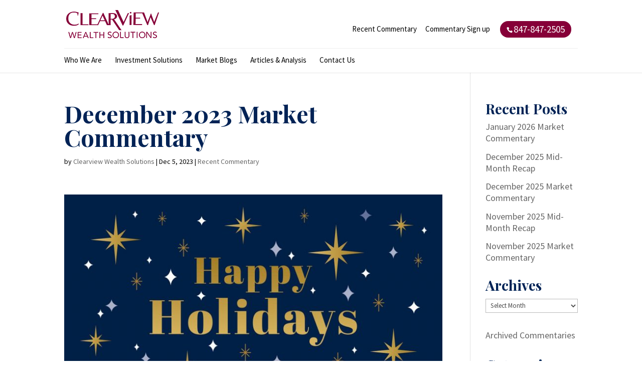

--- FILE ---
content_type: text/html; charset=UTF-8
request_url: https://www.clearviewws.com/december-2023-market-commentary/
body_size: 21242
content:
<!DOCTYPE html>
<!--[if IE 6]>
<html id="ie6" lang="en-US">
<![endif]-->
<!--[if IE 7]>
<html id="ie7" lang="en-US">
<![endif]-->
<!--[if IE 8]>
<html id="ie8" lang="en-US">
<![endif]-->
<!--[if !(IE 6) | !(IE 7) | !(IE 8)  ]><!-->
<html lang="en-US">
<!--<![endif]-->
<head>
	<meta charset="UTF-8" />
			
	<meta http-equiv="X-UA-Compatible" content="IE=edge">
	<link rel="pingback" href="https://www.clearviewws.com/xmlrpc.php" />

		<!--[if lt IE 9]>
	<script src="https://www.clearviewws.com/wp-content/themes/Divi/js/html5.js" type="text/javascript"></script>
	<![endif]-->

	<script type="37275519247ba8067a435e00-text/javascript">
		document.documentElement.className = 'js';
	</script>

	<meta name='robots' content='index, follow, max-image-preview:large, max-snippet:-1, max-video-preview:-1' />

	<!-- This site is optimized with the Yoast SEO plugin v24.0 - https://yoast.com/wordpress/plugins/seo/ -->
	<title>December 2023 Market Commentary | Clearview WS</title>
	<link rel="canonical" href="https://www.clearviewws.com/december-2023-market-commentary/" />
	<meta property="og:locale" content="en_US" />
	<meta property="og:type" content="article" />
	<meta property="og:title" content="December 2023 Market Commentary | Clearview WS" />
	<meta property="og:description" content="&nbsp; During this holiday season, we want to thank you for your friendship and trust in us.  Our best wishes to you for a Merry Christmas and Happy Hanukkah! &nbsp; We follow the U.S. housing market closely because housing is such a significant part of our economy. The big problem for the housing market has [&hellip;]" />
	<meta property="og:url" content="https://www.clearviewws.com/december-2023-market-commentary/" />
	<meta property="og:site_name" content="Clearview WS" />
	<meta property="article:published_time" content="2023-12-05T14:15:33+00:00" />
	<meta property="article:modified_time" content="2023-12-12T14:48:24+00:00" />
	<meta property="og:image" content="https://www.clearviewws.com/wp-content/uploads/2023/12/December-2023-Mid-Month-Recap-Picture-120423.jpg" />
	<meta property="og:image:width" content="1800" />
	<meta property="og:image:height" content="1000" />
	<meta property="og:image:type" content="image/jpeg" />
	<meta name="author" content="Clearview Wealth Solutions" />
	<meta name="twitter:card" content="summary_large_image" />
	<script type="application/ld+json" class="yoast-schema-graph">{"@context":"https://schema.org","@graph":[{"@type":"WebPage","@id":"https://www.clearviewws.com/december-2023-market-commentary/","url":"https://www.clearviewws.com/december-2023-market-commentary/","name":"December 2023 Market Commentary | Clearview WS","isPartOf":{"@id":"https://www.clearviewws.com/#website"},"primaryImageOfPage":{"@id":"https://www.clearviewws.com/december-2023-market-commentary/#primaryimage"},"image":{"@id":"https://www.clearviewws.com/december-2023-market-commentary/#primaryimage"},"thumbnailUrl":"https://www.clearviewws.com/wp-content/uploads/2023/12/December-2023-Mid-Month-Recap-Picture-120423.jpg","datePublished":"2023-12-05T14:15:33+00:00","dateModified":"2023-12-12T14:48:24+00:00","author":{"@id":"https://www.clearviewws.com/#/schema/person/7b5fae21bf1556053ba57e564815f637"},"breadcrumb":{"@id":"https://www.clearviewws.com/december-2023-market-commentary/#breadcrumb"},"inLanguage":"en-US","potentialAction":[{"@type":"ReadAction","target":["https://www.clearviewws.com/december-2023-market-commentary/"]}]},{"@type":"ImageObject","inLanguage":"en-US","@id":"https://www.clearviewws.com/december-2023-market-commentary/#primaryimage","url":"https://www.clearviewws.com/wp-content/uploads/2023/12/December-2023-Mid-Month-Recap-Picture-120423.jpg","contentUrl":"https://www.clearviewws.com/wp-content/uploads/2023/12/December-2023-Mid-Month-Recap-Picture-120423.jpg","width":1800,"height":1000},{"@type":"BreadcrumbList","@id":"https://www.clearviewws.com/december-2023-market-commentary/#breadcrumb","itemListElement":[{"@type":"ListItem","position":1,"name":"Home","item":"https://www.clearviewws.com/"},{"@type":"ListItem","position":2,"name":"December 2023 Market Commentary"}]},{"@type":"WebSite","@id":"https://www.clearviewws.com/#website","url":"https://www.clearviewws.com/","name":"Clearview WS","description":"","potentialAction":[{"@type":"SearchAction","target":{"@type":"EntryPoint","urlTemplate":"https://www.clearviewws.com/?s={search_term_string}"},"query-input":{"@type":"PropertyValueSpecification","valueRequired":true,"valueName":"search_term_string"}}],"inLanguage":"en-US"},{"@type":"Person","@id":"https://www.clearviewws.com/#/schema/person/7b5fae21bf1556053ba57e564815f637","name":"Clearview Wealth Solutions","image":{"@type":"ImageObject","inLanguage":"en-US","@id":"https://www.clearviewws.com/#/schema/person/image/","url":"https://secure.gravatar.com/avatar/a584489aed6d88a22b5271604f6014f7?s=96&d=mm&r=g","contentUrl":"https://secure.gravatar.com/avatar/a584489aed6d88a22b5271604f6014f7?s=96&d=mm&r=g","caption":"Clearview Wealth Solutions"},"sameAs":["http://www.clearviewws.com"],"url":"https://www.clearviewws.com/author/clearview-wealth-solutions/"}]}</script>
	<!-- / Yoast SEO plugin. -->


<link rel='dns-prefetch' href='//www.clearviewws.com' />
<link rel='dns-prefetch' href='//fonts.googleapis.com' />
<link rel="alternate" type="application/rss+xml" title="Clearview WS &raquo; Feed" href="https://www.clearviewws.com/feed/" />
<script type="37275519247ba8067a435e00-text/javascript">
/* <![CDATA[ */
window._wpemojiSettings = {"baseUrl":"https:\/\/s.w.org\/images\/core\/emoji\/15.0.3\/72x72\/","ext":".png","svgUrl":"https:\/\/s.w.org\/images\/core\/emoji\/15.0.3\/svg\/","svgExt":".svg","source":{"concatemoji":"https:\/\/www.clearviewws.com\/wp-includes\/js\/wp-emoji-release.min.js"}};
/*! This file is auto-generated */
!function(i,n){var o,s,e;function c(e){try{var t={supportTests:e,timestamp:(new Date).valueOf()};sessionStorage.setItem(o,JSON.stringify(t))}catch(e){}}function p(e,t,n){e.clearRect(0,0,e.canvas.width,e.canvas.height),e.fillText(t,0,0);var t=new Uint32Array(e.getImageData(0,0,e.canvas.width,e.canvas.height).data),r=(e.clearRect(0,0,e.canvas.width,e.canvas.height),e.fillText(n,0,0),new Uint32Array(e.getImageData(0,0,e.canvas.width,e.canvas.height).data));return t.every(function(e,t){return e===r[t]})}function u(e,t,n){switch(t){case"flag":return n(e,"\ud83c\udff3\ufe0f\u200d\u26a7\ufe0f","\ud83c\udff3\ufe0f\u200b\u26a7\ufe0f")?!1:!n(e,"\ud83c\uddfa\ud83c\uddf3","\ud83c\uddfa\u200b\ud83c\uddf3")&&!n(e,"\ud83c\udff4\udb40\udc67\udb40\udc62\udb40\udc65\udb40\udc6e\udb40\udc67\udb40\udc7f","\ud83c\udff4\u200b\udb40\udc67\u200b\udb40\udc62\u200b\udb40\udc65\u200b\udb40\udc6e\u200b\udb40\udc67\u200b\udb40\udc7f");case"emoji":return!n(e,"\ud83d\udc26\u200d\u2b1b","\ud83d\udc26\u200b\u2b1b")}return!1}function f(e,t,n){var r="undefined"!=typeof WorkerGlobalScope&&self instanceof WorkerGlobalScope?new OffscreenCanvas(300,150):i.createElement("canvas"),a=r.getContext("2d",{willReadFrequently:!0}),o=(a.textBaseline="top",a.font="600 32px Arial",{});return e.forEach(function(e){o[e]=t(a,e,n)}),o}function t(e){var t=i.createElement("script");t.src=e,t.defer=!0,i.head.appendChild(t)}"undefined"!=typeof Promise&&(o="wpEmojiSettingsSupports",s=["flag","emoji"],n.supports={everything:!0,everythingExceptFlag:!0},e=new Promise(function(e){i.addEventListener("DOMContentLoaded",e,{once:!0})}),new Promise(function(t){var n=function(){try{var e=JSON.parse(sessionStorage.getItem(o));if("object"==typeof e&&"number"==typeof e.timestamp&&(new Date).valueOf()<e.timestamp+604800&&"object"==typeof e.supportTests)return e.supportTests}catch(e){}return null}();if(!n){if("undefined"!=typeof Worker&&"undefined"!=typeof OffscreenCanvas&&"undefined"!=typeof URL&&URL.createObjectURL&&"undefined"!=typeof Blob)try{var e="postMessage("+f.toString()+"("+[JSON.stringify(s),u.toString(),p.toString()].join(",")+"));",r=new Blob([e],{type:"text/javascript"}),a=new Worker(URL.createObjectURL(r),{name:"wpTestEmojiSupports"});return void(a.onmessage=function(e){c(n=e.data),a.terminate(),t(n)})}catch(e){}c(n=f(s,u,p))}t(n)}).then(function(e){for(var t in e)n.supports[t]=e[t],n.supports.everything=n.supports.everything&&n.supports[t],"flag"!==t&&(n.supports.everythingExceptFlag=n.supports.everythingExceptFlag&&n.supports[t]);n.supports.everythingExceptFlag=n.supports.everythingExceptFlag&&!n.supports.flag,n.DOMReady=!1,n.readyCallback=function(){n.DOMReady=!0}}).then(function(){return e}).then(function(){var e;n.supports.everything||(n.readyCallback(),(e=n.source||{}).concatemoji?t(e.concatemoji):e.wpemoji&&e.twemoji&&(t(e.twemoji),t(e.wpemoji)))}))}((window,document),window._wpemojiSettings);
/* ]]> */
</script>
<meta content="Divi Child Theme v." name="generator"/><style id='wp-emoji-styles-inline-css' type='text/css'>

	img.wp-smiley, img.emoji {
		display: inline !important;
		border: none !important;
		box-shadow: none !important;
		height: 1em !important;
		width: 1em !important;
		margin: 0 0.07em !important;
		vertical-align: -0.1em !important;
		background: none !important;
		padding: 0 !important;
	}
</style>
<link rel='stylesheet' id='wp-block-library-css' href='https://www.clearviewws.com/wp-includes/css/dist/block-library/style.min.css' type='text/css' media='all' />
<style id='wp-block-library-theme-inline-css' type='text/css'>
.wp-block-audio :where(figcaption){color:#555;font-size:13px;text-align:center}.is-dark-theme .wp-block-audio :where(figcaption){color:#ffffffa6}.wp-block-audio{margin:0 0 1em}.wp-block-code{border:1px solid #ccc;border-radius:4px;font-family:Menlo,Consolas,monaco,monospace;padding:.8em 1em}.wp-block-embed :where(figcaption){color:#555;font-size:13px;text-align:center}.is-dark-theme .wp-block-embed :where(figcaption){color:#ffffffa6}.wp-block-embed{margin:0 0 1em}.blocks-gallery-caption{color:#555;font-size:13px;text-align:center}.is-dark-theme .blocks-gallery-caption{color:#ffffffa6}:root :where(.wp-block-image figcaption){color:#555;font-size:13px;text-align:center}.is-dark-theme :root :where(.wp-block-image figcaption){color:#ffffffa6}.wp-block-image{margin:0 0 1em}.wp-block-pullquote{border-bottom:4px solid;border-top:4px solid;color:currentColor;margin-bottom:1.75em}.wp-block-pullquote cite,.wp-block-pullquote footer,.wp-block-pullquote__citation{color:currentColor;font-size:.8125em;font-style:normal;text-transform:uppercase}.wp-block-quote{border-left:.25em solid;margin:0 0 1.75em;padding-left:1em}.wp-block-quote cite,.wp-block-quote footer{color:currentColor;font-size:.8125em;font-style:normal;position:relative}.wp-block-quote:where(.has-text-align-right){border-left:none;border-right:.25em solid;padding-left:0;padding-right:1em}.wp-block-quote:where(.has-text-align-center){border:none;padding-left:0}.wp-block-quote.is-large,.wp-block-quote.is-style-large,.wp-block-quote:where(.is-style-plain){border:none}.wp-block-search .wp-block-search__label{font-weight:700}.wp-block-search__button{border:1px solid #ccc;padding:.375em .625em}:where(.wp-block-group.has-background){padding:1.25em 2.375em}.wp-block-separator.has-css-opacity{opacity:.4}.wp-block-separator{border:none;border-bottom:2px solid;margin-left:auto;margin-right:auto}.wp-block-separator.has-alpha-channel-opacity{opacity:1}.wp-block-separator:not(.is-style-wide):not(.is-style-dots){width:100px}.wp-block-separator.has-background:not(.is-style-dots){border-bottom:none;height:1px}.wp-block-separator.has-background:not(.is-style-wide):not(.is-style-dots){height:2px}.wp-block-table{margin:0 0 1em}.wp-block-table td,.wp-block-table th{word-break:normal}.wp-block-table :where(figcaption){color:#555;font-size:13px;text-align:center}.is-dark-theme .wp-block-table :where(figcaption){color:#ffffffa6}.wp-block-video :where(figcaption){color:#555;font-size:13px;text-align:center}.is-dark-theme .wp-block-video :where(figcaption){color:#ffffffa6}.wp-block-video{margin:0 0 1em}:root :where(.wp-block-template-part.has-background){margin-bottom:0;margin-top:0;padding:1.25em 2.375em}
</style>
<style id='global-styles-inline-css' type='text/css'>
:root{--wp--preset--aspect-ratio--square: 1;--wp--preset--aspect-ratio--4-3: 4/3;--wp--preset--aspect-ratio--3-4: 3/4;--wp--preset--aspect-ratio--3-2: 3/2;--wp--preset--aspect-ratio--2-3: 2/3;--wp--preset--aspect-ratio--16-9: 16/9;--wp--preset--aspect-ratio--9-16: 9/16;--wp--preset--color--black: #000000;--wp--preset--color--cyan-bluish-gray: #abb8c3;--wp--preset--color--white: #ffffff;--wp--preset--color--pale-pink: #f78da7;--wp--preset--color--vivid-red: #cf2e2e;--wp--preset--color--luminous-vivid-orange: #ff6900;--wp--preset--color--luminous-vivid-amber: #fcb900;--wp--preset--color--light-green-cyan: #7bdcb5;--wp--preset--color--vivid-green-cyan: #00d084;--wp--preset--color--pale-cyan-blue: #8ed1fc;--wp--preset--color--vivid-cyan-blue: #0693e3;--wp--preset--color--vivid-purple: #9b51e0;--wp--preset--gradient--vivid-cyan-blue-to-vivid-purple: linear-gradient(135deg,rgba(6,147,227,1) 0%,rgb(155,81,224) 100%);--wp--preset--gradient--light-green-cyan-to-vivid-green-cyan: linear-gradient(135deg,rgb(122,220,180) 0%,rgb(0,208,130) 100%);--wp--preset--gradient--luminous-vivid-amber-to-luminous-vivid-orange: linear-gradient(135deg,rgba(252,185,0,1) 0%,rgba(255,105,0,1) 100%);--wp--preset--gradient--luminous-vivid-orange-to-vivid-red: linear-gradient(135deg,rgba(255,105,0,1) 0%,rgb(207,46,46) 100%);--wp--preset--gradient--very-light-gray-to-cyan-bluish-gray: linear-gradient(135deg,rgb(238,238,238) 0%,rgb(169,184,195) 100%);--wp--preset--gradient--cool-to-warm-spectrum: linear-gradient(135deg,rgb(74,234,220) 0%,rgb(151,120,209) 20%,rgb(207,42,186) 40%,rgb(238,44,130) 60%,rgb(251,105,98) 80%,rgb(254,248,76) 100%);--wp--preset--gradient--blush-light-purple: linear-gradient(135deg,rgb(255,206,236) 0%,rgb(152,150,240) 100%);--wp--preset--gradient--blush-bordeaux: linear-gradient(135deg,rgb(254,205,165) 0%,rgb(254,45,45) 50%,rgb(107,0,62) 100%);--wp--preset--gradient--luminous-dusk: linear-gradient(135deg,rgb(255,203,112) 0%,rgb(199,81,192) 50%,rgb(65,88,208) 100%);--wp--preset--gradient--pale-ocean: linear-gradient(135deg,rgb(255,245,203) 0%,rgb(182,227,212) 50%,rgb(51,167,181) 100%);--wp--preset--gradient--electric-grass: linear-gradient(135deg,rgb(202,248,128) 0%,rgb(113,206,126) 100%);--wp--preset--gradient--midnight: linear-gradient(135deg,rgb(2,3,129) 0%,rgb(40,116,252) 100%);--wp--preset--font-size--small: 13px;--wp--preset--font-size--medium: 20px;--wp--preset--font-size--large: 36px;--wp--preset--font-size--x-large: 42px;--wp--preset--spacing--20: 0.44rem;--wp--preset--spacing--30: 0.67rem;--wp--preset--spacing--40: 1rem;--wp--preset--spacing--50: 1.5rem;--wp--preset--spacing--60: 2.25rem;--wp--preset--spacing--70: 3.38rem;--wp--preset--spacing--80: 5.06rem;--wp--preset--shadow--natural: 6px 6px 9px rgba(0, 0, 0, 0.2);--wp--preset--shadow--deep: 12px 12px 50px rgba(0, 0, 0, 0.4);--wp--preset--shadow--sharp: 6px 6px 0px rgba(0, 0, 0, 0.2);--wp--preset--shadow--outlined: 6px 6px 0px -3px rgba(255, 255, 255, 1), 6px 6px rgba(0, 0, 0, 1);--wp--preset--shadow--crisp: 6px 6px 0px rgba(0, 0, 0, 1);}:root { --wp--style--global--content-size: 823px;--wp--style--global--wide-size: 1080px; }:where(body) { margin: 0; }.wp-site-blocks > .alignleft { float: left; margin-right: 2em; }.wp-site-blocks > .alignright { float: right; margin-left: 2em; }.wp-site-blocks > .aligncenter { justify-content: center; margin-left: auto; margin-right: auto; }:where(.is-layout-flex){gap: 0.5em;}:where(.is-layout-grid){gap: 0.5em;}.is-layout-flow > .alignleft{float: left;margin-inline-start: 0;margin-inline-end: 2em;}.is-layout-flow > .alignright{float: right;margin-inline-start: 2em;margin-inline-end: 0;}.is-layout-flow > .aligncenter{margin-left: auto !important;margin-right: auto !important;}.is-layout-constrained > .alignleft{float: left;margin-inline-start: 0;margin-inline-end: 2em;}.is-layout-constrained > .alignright{float: right;margin-inline-start: 2em;margin-inline-end: 0;}.is-layout-constrained > .aligncenter{margin-left: auto !important;margin-right: auto !important;}.is-layout-constrained > :where(:not(.alignleft):not(.alignright):not(.alignfull)){max-width: var(--wp--style--global--content-size);margin-left: auto !important;margin-right: auto !important;}.is-layout-constrained > .alignwide{max-width: var(--wp--style--global--wide-size);}body .is-layout-flex{display: flex;}.is-layout-flex{flex-wrap: wrap;align-items: center;}.is-layout-flex > :is(*, div){margin: 0;}body .is-layout-grid{display: grid;}.is-layout-grid > :is(*, div){margin: 0;}body{padding-top: 0px;padding-right: 0px;padding-bottom: 0px;padding-left: 0px;}:root :where(.wp-element-button, .wp-block-button__link){background-color: #32373c;border-width: 0;color: #fff;font-family: inherit;font-size: inherit;line-height: inherit;padding: calc(0.667em + 2px) calc(1.333em + 2px);text-decoration: none;}.has-black-color{color: var(--wp--preset--color--black) !important;}.has-cyan-bluish-gray-color{color: var(--wp--preset--color--cyan-bluish-gray) !important;}.has-white-color{color: var(--wp--preset--color--white) !important;}.has-pale-pink-color{color: var(--wp--preset--color--pale-pink) !important;}.has-vivid-red-color{color: var(--wp--preset--color--vivid-red) !important;}.has-luminous-vivid-orange-color{color: var(--wp--preset--color--luminous-vivid-orange) !important;}.has-luminous-vivid-amber-color{color: var(--wp--preset--color--luminous-vivid-amber) !important;}.has-light-green-cyan-color{color: var(--wp--preset--color--light-green-cyan) !important;}.has-vivid-green-cyan-color{color: var(--wp--preset--color--vivid-green-cyan) !important;}.has-pale-cyan-blue-color{color: var(--wp--preset--color--pale-cyan-blue) !important;}.has-vivid-cyan-blue-color{color: var(--wp--preset--color--vivid-cyan-blue) !important;}.has-vivid-purple-color{color: var(--wp--preset--color--vivid-purple) !important;}.has-black-background-color{background-color: var(--wp--preset--color--black) !important;}.has-cyan-bluish-gray-background-color{background-color: var(--wp--preset--color--cyan-bluish-gray) !important;}.has-white-background-color{background-color: var(--wp--preset--color--white) !important;}.has-pale-pink-background-color{background-color: var(--wp--preset--color--pale-pink) !important;}.has-vivid-red-background-color{background-color: var(--wp--preset--color--vivid-red) !important;}.has-luminous-vivid-orange-background-color{background-color: var(--wp--preset--color--luminous-vivid-orange) !important;}.has-luminous-vivid-amber-background-color{background-color: var(--wp--preset--color--luminous-vivid-amber) !important;}.has-light-green-cyan-background-color{background-color: var(--wp--preset--color--light-green-cyan) !important;}.has-vivid-green-cyan-background-color{background-color: var(--wp--preset--color--vivid-green-cyan) !important;}.has-pale-cyan-blue-background-color{background-color: var(--wp--preset--color--pale-cyan-blue) !important;}.has-vivid-cyan-blue-background-color{background-color: var(--wp--preset--color--vivid-cyan-blue) !important;}.has-vivid-purple-background-color{background-color: var(--wp--preset--color--vivid-purple) !important;}.has-black-border-color{border-color: var(--wp--preset--color--black) !important;}.has-cyan-bluish-gray-border-color{border-color: var(--wp--preset--color--cyan-bluish-gray) !important;}.has-white-border-color{border-color: var(--wp--preset--color--white) !important;}.has-pale-pink-border-color{border-color: var(--wp--preset--color--pale-pink) !important;}.has-vivid-red-border-color{border-color: var(--wp--preset--color--vivid-red) !important;}.has-luminous-vivid-orange-border-color{border-color: var(--wp--preset--color--luminous-vivid-orange) !important;}.has-luminous-vivid-amber-border-color{border-color: var(--wp--preset--color--luminous-vivid-amber) !important;}.has-light-green-cyan-border-color{border-color: var(--wp--preset--color--light-green-cyan) !important;}.has-vivid-green-cyan-border-color{border-color: var(--wp--preset--color--vivid-green-cyan) !important;}.has-pale-cyan-blue-border-color{border-color: var(--wp--preset--color--pale-cyan-blue) !important;}.has-vivid-cyan-blue-border-color{border-color: var(--wp--preset--color--vivid-cyan-blue) !important;}.has-vivid-purple-border-color{border-color: var(--wp--preset--color--vivid-purple) !important;}.has-vivid-cyan-blue-to-vivid-purple-gradient-background{background: var(--wp--preset--gradient--vivid-cyan-blue-to-vivid-purple) !important;}.has-light-green-cyan-to-vivid-green-cyan-gradient-background{background: var(--wp--preset--gradient--light-green-cyan-to-vivid-green-cyan) !important;}.has-luminous-vivid-amber-to-luminous-vivid-orange-gradient-background{background: var(--wp--preset--gradient--luminous-vivid-amber-to-luminous-vivid-orange) !important;}.has-luminous-vivid-orange-to-vivid-red-gradient-background{background: var(--wp--preset--gradient--luminous-vivid-orange-to-vivid-red) !important;}.has-very-light-gray-to-cyan-bluish-gray-gradient-background{background: var(--wp--preset--gradient--very-light-gray-to-cyan-bluish-gray) !important;}.has-cool-to-warm-spectrum-gradient-background{background: var(--wp--preset--gradient--cool-to-warm-spectrum) !important;}.has-blush-light-purple-gradient-background{background: var(--wp--preset--gradient--blush-light-purple) !important;}.has-blush-bordeaux-gradient-background{background: var(--wp--preset--gradient--blush-bordeaux) !important;}.has-luminous-dusk-gradient-background{background: var(--wp--preset--gradient--luminous-dusk) !important;}.has-pale-ocean-gradient-background{background: var(--wp--preset--gradient--pale-ocean) !important;}.has-electric-grass-gradient-background{background: var(--wp--preset--gradient--electric-grass) !important;}.has-midnight-gradient-background{background: var(--wp--preset--gradient--midnight) !important;}.has-small-font-size{font-size: var(--wp--preset--font-size--small) !important;}.has-medium-font-size{font-size: var(--wp--preset--font-size--medium) !important;}.has-large-font-size{font-size: var(--wp--preset--font-size--large) !important;}.has-x-large-font-size{font-size: var(--wp--preset--font-size--x-large) !important;}
:where(.wp-block-post-template.is-layout-flex){gap: 1.25em;}:where(.wp-block-post-template.is-layout-grid){gap: 1.25em;}
:where(.wp-block-columns.is-layout-flex){gap: 2em;}:where(.wp-block-columns.is-layout-grid){gap: 2em;}
:root :where(.wp-block-pullquote){font-size: 1.5em;line-height: 1.6;}
</style>
<link rel='stylesheet' id='et-builder-googlefonts-cached-css' href='https://fonts.googleapis.com/css?family=Playfair+Display:regular,500,600,700,800,900,italic,500italic,600italic,700italic,800italic,900italic|Source+Sans+Pro:200,200italic,300,300italic,regular,italic,600,600italic,700,700italic,900,900italic&#038;subset=latin,latin-ext&#038;display=swap' type='text/css' media='all' />
<link rel='stylesheet' id='divi-style-parent-css' href='https://www.clearviewws.com/wp-content/themes/Divi/style-static.min.css' type='text/css' media='all' />
<link rel='stylesheet' id='child-style-css' href='https://www.clearviewws.com/wp-content/themes/Divi-Child/style.css' type='text/css' media='all' />
<script type="37275519247ba8067a435e00-text/javascript" src="https://www.clearviewws.com/wp-includes/js/jquery/jquery.min.js" id="jquery-core-js"></script>
<script type="37275519247ba8067a435e00-text/javascript" src="https://www.clearviewws.com/wp-includes/js/jquery/jquery-migrate.min.js" id="jquery-migrate-js"></script>
<link rel="https://api.w.org/" href="https://www.clearviewws.com/wp-json/" /><link rel="alternate" title="JSON" type="application/json" href="https://www.clearviewws.com/wp-json/wp/v2/posts/26749" /><link rel="EditURI" type="application/rsd+xml" title="RSD" href="https://www.clearviewws.com/xmlrpc.php?rsd" />

<link rel='shortlink' href='https://www.clearviewws.com/?p=26749' />
<link rel="alternate" title="oEmbed (JSON)" type="application/json+oembed" href="https://www.clearviewws.com/wp-json/oembed/1.0/embed?url=https%3A%2F%2Fwww.clearviewws.com%2Fdecember-2023-market-commentary%2F" />
<link rel="alternate" title="oEmbed (XML)" type="text/xml+oembed" href="https://www.clearviewws.com/wp-json/oembed/1.0/embed?url=https%3A%2F%2Fwww.clearviewws.com%2Fdecember-2023-market-commentary%2F&#038;format=xml" />
<meta name="viewport" content="width=device-width, initial-scale=1.0, maximum-scale=1.0, user-scalable=0" /><link rel="stylesheet" href="https://use.fontawesome.com/releases/v5.3.1/css/all.css" integrity="sha384-mzrmE5qonljUremFsqc01SB46JvROS7bZs3IO2EmfFsd15uHvIt+Y8vEf7N7fWAU" crossorigin="anonymous">

<style id="et-divi-customizer-global-cached-inline-styles">body,.et_pb_column_1_2 .et_quote_content blockquote cite,.et_pb_column_1_2 .et_link_content a.et_link_main_url,.et_pb_column_1_3 .et_quote_content blockquote cite,.et_pb_column_3_8 .et_quote_content blockquote cite,.et_pb_column_1_4 .et_quote_content blockquote cite,.et_pb_blog_grid .et_quote_content blockquote cite,.et_pb_column_1_3 .et_link_content a.et_link_main_url,.et_pb_column_3_8 .et_link_content a.et_link_main_url,.et_pb_column_1_4 .et_link_content a.et_link_main_url,.et_pb_blog_grid .et_link_content a.et_link_main_url,body .et_pb_bg_layout_light .et_pb_post p,body .et_pb_bg_layout_dark .et_pb_post p{font-size:18px}.et_pb_slide_content,.et_pb_best_value{font-size:20px}body{color:#000000}h1,h2,h3,h4,h5,h6{color:#002356}.container,.et_pb_row,.et_pb_slider .et_pb_container,.et_pb_fullwidth_section .et_pb_title_container,.et_pb_fullwidth_section .et_pb_title_featured_container,.et_pb_fullwidth_header:not(.et_pb_fullscreen) .et_pb_fullwidth_header_container{max-width:1200px}.et_boxed_layout #page-container,.et_boxed_layout.et_non_fixed_nav.et_transparent_nav #page-container #top-header,.et_boxed_layout.et_non_fixed_nav.et_transparent_nav #page-container #main-header,.et_fixed_nav.et_boxed_layout #page-container #top-header,.et_fixed_nav.et_boxed_layout #page-container #main-header,.et_boxed_layout #page-container .container,.et_boxed_layout #page-container .et_pb_row{max-width:1360px}.et_secondary_nav_enabled #page-container #top-header{background-color:#ffffff!important}#et-secondary-nav li ul{background-color:#ffffff}#et-secondary-nav li ul{background-color:#000000}#top-header,#top-header a{color:#000000}.et_header_style_centered .mobile_nav .select_page,.et_header_style_split .mobile_nav .select_page,.et_nav_text_color_light #top-menu>li>a,.et_nav_text_color_dark #top-menu>li>a,#top-menu a,.et_mobile_menu li a,.et_nav_text_color_light .et_mobile_menu li a,.et_nav_text_color_dark .et_mobile_menu li a,#et_search_icon:before,.et_search_form_container input,span.et_close_search_field:after,#et-top-navigation .et-cart-info{color:#000000}.et_search_form_container input::-moz-placeholder{color:#000000}.et_search_form_container input::-webkit-input-placeholder{color:#000000}.et_search_form_container input:-ms-input-placeholder{color:#000000}#top-menu li.current-menu-ancestor>a,#top-menu li.current-menu-item>a,#top-menu li.current_page_item>a{color:#000000}#footer-widgets .footer-widget li:before{top:12.3px}h1,h2,h3,h4,h5,h6,.et_quote_content blockquote p,.et_pb_slide_description .et_pb_slide_title{font-weight:bold;font-style:normal;text-transform:none;text-decoration:none}@media only screen and (min-width:981px){#logo{max-height:70%}.et_pb_svg_logo #logo{height:70%}.et_fixed_nav #page-container .et-fixed-header#top-header{background-color:#ffffff!important}.et_fixed_nav #page-container .et-fixed-header#top-header #et-secondary-nav li ul{background-color:#ffffff}.et-fixed-header #top-menu a,.et-fixed-header #et_search_icon:before,.et-fixed-header #et_top_search .et-search-form input,.et-fixed-header .et_search_form_container input,.et-fixed-header .et_close_search_field:after,.et-fixed-header #et-top-navigation .et-cart-info{color:#000000!important}.et-fixed-header .et_search_form_container input::-moz-placeholder{color:#000000!important}.et-fixed-header .et_search_form_container input::-webkit-input-placeholder{color:#000000!important}.et-fixed-header .et_search_form_container input:-ms-input-placeholder{color:#000000!important}.et-fixed-header #top-menu li.current-menu-ancestor>a,.et-fixed-header #top-menu li.current-menu-item>a,.et-fixed-header #top-menu li.current_page_item>a{color:#000000!important}.et-fixed-header#top-header a{color:#000000}}@media only screen and (min-width:1500px){.et_pb_row{padding:30px 0}.et_pb_section{padding:60px 0}.single.et_pb_pagebuilder_layout.et_full_width_page .et_post_meta_wrapper{padding-top:90px}.et_pb_fullwidth_section{padding:0}}h1,h1.et_pb_contact_main_title,.et_pb_title_container h1{font-size:47px}h2,.product .related h2,.et_pb_column_1_2 .et_quote_content blockquote p{font-size:40px}h3{font-size:34px}h4,.et_pb_circle_counter h3,.et_pb_number_counter h3,.et_pb_column_1_3 .et_pb_post h2,.et_pb_column_1_4 .et_pb_post h2,.et_pb_blog_grid h2,.et_pb_column_1_3 .et_quote_content blockquote p,.et_pb_column_3_8 .et_quote_content blockquote p,.et_pb_column_1_4 .et_quote_content blockquote p,.et_pb_blog_grid .et_quote_content blockquote p,.et_pb_column_1_3 .et_link_content h2,.et_pb_column_3_8 .et_link_content h2,.et_pb_column_1_4 .et_link_content h2,.et_pb_blog_grid .et_link_content h2,.et_pb_column_1_3 .et_audio_content h2,.et_pb_column_3_8 .et_audio_content h2,.et_pb_column_1_4 .et_audio_content h2,.et_pb_blog_grid .et_audio_content h2,.et_pb_column_3_8 .et_pb_audio_module_content h2,.et_pb_column_1_3 .et_pb_audio_module_content h2,.et_pb_gallery_grid .et_pb_gallery_item h3,.et_pb_portfolio_grid .et_pb_portfolio_item h2,.et_pb_filterable_portfolio_grid .et_pb_portfolio_item h2{font-size:28px}h5{font-size:24px}h6{font-size:22px}.et_pb_slide_description .et_pb_slide_title{font-size:71px}.et_pb_gallery_grid .et_pb_gallery_item h3,.et_pb_portfolio_grid .et_pb_portfolio_item h2,.et_pb_filterable_portfolio_grid .et_pb_portfolio_item h2,.et_pb_column_1_4 .et_pb_audio_module_content h2{font-size:24px}	h1,h2,h3,h4,h5,h6{font-family:'Playfair Display',Georgia,"Times New Roman",serif}body,input,textarea,select{font-family:'Source Sans Pro',Helvetica,Arial,Lucida,sans-serif}#main-header,#et-top-navigation{font-family:'Source Sans Pro',Helvetica,Arial,Lucida,sans-serif}.category-short-takes .post-meta .published{display:none}.category-financial-planning .post-meta .published{display:none}</style></head>
<body class="post-template-default single single-post postid-26749 single-format-standard et_pb_button_helper_class et_non_fixed_nav et_show_nav et_pb_show_title et_secondary_nav_enabled et_secondary_nav_two_panels et_primary_nav_dropdown_animation_fade et_secondary_nav_dropdown_animation_fade et_header_style_left et_pb_footer_columns4 et_cover_background et_pb_gutter osx et_pb_gutters3 et_right_sidebar et_divi_theme et-db">
	<div id="page-container">

	

	
		<header id="main-header" data-height-onload="66">
			<div class="container clearfix et_menu_container">
							<div class="logo_container">
					<span class="logo_helper"></span>
					<a href="https://www.clearviewws.com/">
						<img src="/wp-content/uploads/2018/10/logo-small.png" alt="Clearview WS" id="logo" data-height-percentage="70" />
					</a>
				</div>
										<div id="top-header">
						<div class="container clearfix">

						
							<div id="et-info">
															<span id="et-info-phone">847-847-2505</span>
							
							
														</div> <!-- #et-info -->

						
							<div id="et-secondary-menu">
							<ul id="et-secondary-nav" class="menu"><li class="menu-item menu-item-type-post_type menu-item-object-page menu-item-25550"><a href="https://www.clearviewws.com/recent-commentary/">Recent Commentary</a></li>
<li class="menu-item menu-item-type-custom menu-item-object-custom menu-item-51"><a href="#main-footer">Commentary Sign up</a></li>
</ul>							</div> <!-- #et-secondary-menu -->

						</div> <!-- .container -->
					</div> <!-- #top-header -->
								<div id="et-top-navigation" data-height="66" data-fixed-height="40">
											<nav id="top-menu-nav">
						<ul id="top-menu" class="nav"><li id="menu-item-42" class="menu-item menu-item-type-custom menu-item-object-custom menu-item-42"><a href="/our-firm">Who We Are</a></li>
<li id="menu-item-41" class="menu-item menu-item-type-post_type menu-item-object-page menu-item-41"><a href="https://www.clearviewws.com/investment-solutions/">Investment Solutions</a></li>
<li id="menu-item-39" class="menu-item menu-item-type-post_type menu-item-object-page menu-item-39"><a href="https://www.clearviewws.com/market-blogs/">Market Blogs</a></li>
<li id="menu-item-38" class="menu-item menu-item-type-post_type menu-item-object-page menu-item-38"><a href="https://www.clearviewws.com/articles-analysis/">Articles &#038; Analysis</a></li>
<li id="menu-item-40" class="menu-item menu-item-type-post_type menu-item-object-page menu-item-40"><a href="https://www.clearviewws.com/contact-us/">Contact Us</a></li>
</ul>						</nav>
					
					
					
					
					<div id="et_mobile_nav_menu">
				<div class="mobile_nav closed">
					<span class="select_page">Select Page</span>
					<span class="mobile_menu_bar mobile_menu_bar_toggle"></span>
				</div>
			</div>				</div> <!-- #et-top-navigation -->
			</div> <!-- .container -->
			<div class="et_search_outer">
				<div class="container et_search_form_container">
					<form role="search" method="get" class="et-search-form" action="https://www.clearviewws.com/">
					<input type="search" class="et-search-field" placeholder="Search &hellip;" value="" name="s" title="Search for:" />					</form>
					<span class="et_close_search_field"></span>
				</div>
			</div>
		</header> <!-- #main-header -->

		<div id="et-main-area">
<div id="main-content">
		<div class="container">
		<div id="content-area" class="clearfix">
			<div id="left-area">
											<article id="post-26749" class="et_pb_post post-26749 post type-post status-publish format-standard hentry category-recent-commentary">
											<div class="et_post_meta_wrapper">
							<h1 class="entry-title">December 2023 Market Commentary</h1>

						<p class="post-meta"> by <span class="author vcard"><a href="https://www.clearviewws.com/author/clearview-wealth-solutions/" title="Posts by Clearview Wealth Solutions" rel="author">Clearview Wealth Solutions</a></span> | <span class="published">Dec 5, 2023</span> | <a href="https://www.clearviewws.com/category/recent-commentary/" rel="category tag">Recent Commentary</a></p>
												</div>
				
					<div class="entry-content">
					<p><img loading="lazy" decoding="async" class="aligncenter  wp-image-26750" src="https://www.clearviewws.com/wp-content/uploads/2023/12/December-2023-Mid-Month-Recap-Picture-120423.jpg" alt="" width="758" height="421" srcset="https://www.clearviewws.com/wp-content/uploads/2023/12/December-2023-Mid-Month-Recap-Picture-120423.jpg 1800w, https://www.clearviewws.com/wp-content/uploads/2023/12/December-2023-Mid-Month-Recap-Picture-120423-300x167.jpg 300w, https://www.clearviewws.com/wp-content/uploads/2023/12/December-2023-Mid-Month-Recap-Picture-120423-1024x569.jpg 1024w, https://www.clearviewws.com/wp-content/uploads/2023/12/December-2023-Mid-Month-Recap-Picture-120423-768x427.jpg 768w, https://www.clearviewws.com/wp-content/uploads/2023/12/December-2023-Mid-Month-Recap-Picture-120423-1536x853.jpg 1536w, https://www.clearviewws.com/wp-content/uploads/2023/12/December-2023-Mid-Month-Recap-Picture-120423-1080x600.jpg 1080w" sizes="(max-width: 758px) 100vw, 758px" /></p>
<p>&nbsp;</p>
<p style="text-align: center;"><span style="font-size: 12pt;"><strong><em>During this holiday season, we want to thank you for your friendship and trust in us.  Our best wishes to you for a Merry Christmas and Happy Hanukkah!</em></strong></span></p>
<p>&nbsp;</p>
<p>We follow the U.S. housing market closely because housing is such a significant part of our economy. The big problem for the housing market has been a dearth of inventory.  The supply of existing homes has dried up.  Potential sellers are not willing to buy a new home and be forced into a new high-rate mortgage.  That supply shortage means existing homes are getting historically expensive versus new construction.  The graph below shows they are the highest since 1992 in terms of relative median price.</p>
<p><strong>                                                                      Existing Homes Are Most Expensive vs New Since 1992</strong></p>
<p><img loading="lazy" decoding="async" class="aligncenter size-full wp-image-26753" src="https://www.clearviewws.com/wp-content/uploads/2023/12/December-2023-Mid-Month-Recap-Graph-1-120423.jpg" alt="" width="610" height="318" srcset="https://www.clearviewws.com/wp-content/uploads/2023/12/December-2023-Mid-Month-Recap-Graph-1-120423.jpg 610w, https://www.clearviewws.com/wp-content/uploads/2023/12/December-2023-Mid-Month-Recap-Graph-1-120423-300x156.jpg 300w" sizes="(max-width: 610px) 100vw, 610px" /></p>
<p>Source:  Bespoke Investment Group</p>
<p>The good news is that demand for housing has cooled.  Normalized rent growth will lead to lower rent inflation and help overall core inflation slow.  We can also take heart in the drop mortgage rates have experienced since October.  They have helped applications for home purchases pick up, although until refinancing applications start rising again, we know mortgage rates are still not stimulative.</p>
<p style="text-align: center;"><span style="font-size: 24pt;"><strong>GET INVESTED.  STAY INVESTED.</strong></span></p>
<p>We recently joked with clients that the stock market had a good year in November!  November’s gains were both unexpected and large.  The Dow Jones rose over 8% in November, the S&amp;P 500 over 9%, and NASDAQ over 10%.  After a dismal autumn, stocks did an about face and surprised many investors.  It is another lesson why market timing doesn’t work.  Long-term investors cannot afford to miss the good times if they want good long-term performance.  It is best to get invested and stay invested.</p>
<p>Below is a graph of the S&amp;P 500 since 1928 along with key news events.  Sure, the market struggles at times, but has always made new highs in spite of “bad news.”  A wise investor once said:  “Never bet on the end of the world, because it only happens once.”</p>
<p><strong>                                                                             S&amp;P 500 Since 1928 (Log Scale)</strong></p>
<p><img loading="lazy" decoding="async" class="aligncenter size-full wp-image-26752" src="https://www.clearviewws.com/wp-content/uploads/2023/12/December-2023-Mid-Month-Recap-Graph-2-120423-.jpg" alt="" width="657" height="363" srcset="https://www.clearviewws.com/wp-content/uploads/2023/12/December-2023-Mid-Month-Recap-Graph-2-120423-.jpg 657w, https://www.clearviewws.com/wp-content/uploads/2023/12/December-2023-Mid-Month-Recap-Graph-2-120423--300x166.jpg 300w" sizes="(max-width: 657px) 100vw, 657px" /></p>
<p>Source:  Bespoke Investment Group</p>
<p>The next graph shows that stocks have been the top performer among different asset classes over the last 30 years <strong>by a wide margin</strong>.  Bottom line:  Never bet against stocks!</p>
<p><strong>                                      Growth of $100 in Various Asset Classes Over the Last 30 Years (1993-Present)</strong></p>
<p><img loading="lazy" decoding="async" class="aligncenter size-full wp-image-26751" src="https://www.clearviewws.com/wp-content/uploads/2023/12/December-2023-Mid-Month-Recap-Graph-3-120423.jpg" alt="" width="622" height="342" srcset="https://www.clearviewws.com/wp-content/uploads/2023/12/December-2023-Mid-Month-Recap-Graph-3-120423.jpg 622w, https://www.clearviewws.com/wp-content/uploads/2023/12/December-2023-Mid-Month-Recap-Graph-3-120423-300x165.jpg 300w" sizes="(max-width: 622px) 100vw, 622px" /></p>
<p>Source:  Various</p>
<p>The strong performance in asset markets in November was not limited to stocks.  Bonds also turned in a historic result with the strongest total return since May of 1985.  The aggregate (multiple maturities) investment grade index was up 4.5% in November.  Bonds across the global economy saw a huge drop in yields overall as every excuse for selling bonds from the summer was swapped for excuses to buy into year-end.</p>
<p>Of course the 60/40 portfolio had an amazing month.  Contrary to some pundits thinking, the 60/40 portfolio is not dead.</p>
<p>&nbsp;</p>
<p>&nbsp;</p>
					</div>
					<div class="et_post_meta_wrapper">
										</div>
				</article>

						</div>

				<div id="sidebar">
		
		<div id="recent-posts-2" class="et_pb_widget widget_recent_entries">
		<h4 class="widgettitle">Recent Posts</h4>
		<ul>
											<li>
					<a href="https://www.clearviewws.com/january-2026-market-commentary/">January 2026 Market Commentary</a>
									</li>
											<li>
					<a href="https://www.clearviewws.com/december-2025-mid-month-recap/">December 2025 Mid-Month Recap</a>
									</li>
											<li>
					<a href="https://www.clearviewws.com/december-2025-market-commentary/">December 2025 Market Commentary</a>
									</li>
											<li>
					<a href="https://www.clearviewws.com/november-2025-mid-month-recap/">November 2025 Mid-Month Recap</a>
									</li>
											<li>
					<a href="https://www.clearviewws.com/november-2025-market-commentary/">November 2025 Market Commentary</a>
									</li>
					</ul>

		</div><div id="archives-2" class="et_pb_widget widget_archive"><h4 class="widgettitle">Archives</h4>		<label class="screen-reader-text" for="archives-dropdown-2">Archives</label>
		<select id="archives-dropdown-2" name="archive-dropdown">
			
			<option value="">Select Month</option>
				<option value='https://www.clearviewws.com/2026/01/'> January 2026 </option>
	<option value='https://www.clearviewws.com/2025/12/'> December 2025 </option>
	<option value='https://www.clearviewws.com/2025/11/'> November 2025 </option>
	<option value='https://www.clearviewws.com/2025/10/'> October 2025 </option>
	<option value='https://www.clearviewws.com/2025/09/'> September 2025 </option>
	<option value='https://www.clearviewws.com/2025/08/'> August 2025 </option>
	<option value='https://www.clearviewws.com/2025/07/'> July 2025 </option>
	<option value='https://www.clearviewws.com/2025/06/'> June 2025 </option>
	<option value='https://www.clearviewws.com/2025/05/'> May 2025 </option>
	<option value='https://www.clearviewws.com/2025/04/'> April 2025 </option>
	<option value='https://www.clearviewws.com/2025/03/'> March 2025 </option>
	<option value='https://www.clearviewws.com/2025/02/'> February 2025 </option>
	<option value='https://www.clearviewws.com/2025/01/'> January 2025 </option>
	<option value='https://www.clearviewws.com/2024/11/'> November 2024 </option>
	<option value='https://www.clearviewws.com/2024/10/'> October 2024 </option>
	<option value='https://www.clearviewws.com/2024/09/'> September 2024 </option>
	<option value='https://www.clearviewws.com/2024/08/'> August 2024 </option>
	<option value='https://www.clearviewws.com/2024/07/'> July 2024 </option>
	<option value='https://www.clearviewws.com/2024/06/'> June 2024 </option>
	<option value='https://www.clearviewws.com/2024/05/'> May 2024 </option>
	<option value='https://www.clearviewws.com/2024/04/'> April 2024 </option>
	<option value='https://www.clearviewws.com/2024/03/'> March 2024 </option>
	<option value='https://www.clearviewws.com/2024/02/'> February 2024 </option>
	<option value='https://www.clearviewws.com/2024/01/'> January 2024 </option>
	<option value='https://www.clearviewws.com/2023/12/'> December 2023 </option>
	<option value='https://www.clearviewws.com/2023/11/'> November 2023 </option>
	<option value='https://www.clearviewws.com/2023/10/'> October 2023 </option>
	<option value='https://www.clearviewws.com/2023/09/'> September 2023 </option>
	<option value='https://www.clearviewws.com/2023/08/'> August 2023 </option>
	<option value='https://www.clearviewws.com/2023/07/'> July 2023 </option>
	<option value='https://www.clearviewws.com/2023/06/'> June 2023 </option>
	<option value='https://www.clearviewws.com/2023/05/'> May 2023 </option>
	<option value='https://www.clearviewws.com/2023/04/'> April 2023 </option>
	<option value='https://www.clearviewws.com/2023/03/'> March 2023 </option>
	<option value='https://www.clearviewws.com/2023/02/'> February 2023 </option>
	<option value='https://www.clearviewws.com/2023/01/'> January 2023 </option>
	<option value='https://www.clearviewws.com/2022/12/'> December 2022 </option>
	<option value='https://www.clearviewws.com/2022/11/'> November 2022 </option>
	<option value='https://www.clearviewws.com/2022/10/'> October 2022 </option>
	<option value='https://www.clearviewws.com/2022/09/'> September 2022 </option>
	<option value='https://www.clearviewws.com/2022/08/'> August 2022 </option>
	<option value='https://www.clearviewws.com/2022/07/'> July 2022 </option>
	<option value='https://www.clearviewws.com/2022/06/'> June 2022 </option>
	<option value='https://www.clearviewws.com/2022/05/'> May 2022 </option>
	<option value='https://www.clearviewws.com/2022/04/'> April 2022 </option>
	<option value='https://www.clearviewws.com/2022/03/'> March 2022 </option>
	<option value='https://www.clearviewws.com/2022/02/'> February 2022 </option>
	<option value='https://www.clearviewws.com/2022/01/'> January 2022 </option>
	<option value='https://www.clearviewws.com/2021/12/'> December 2021 </option>
	<option value='https://www.clearviewws.com/2021/11/'> November 2021 </option>
	<option value='https://www.clearviewws.com/2021/10/'> October 2021 </option>
	<option value='https://www.clearviewws.com/2021/09/'> September 2021 </option>
	<option value='https://www.clearviewws.com/2021/08/'> August 2021 </option>
	<option value='https://www.clearviewws.com/2021/07/'> July 2021 </option>
	<option value='https://www.clearviewws.com/2021/06/'> June 2021 </option>
	<option value='https://www.clearviewws.com/2021/05/'> May 2021 </option>
	<option value='https://www.clearviewws.com/2021/04/'> April 2021 </option>
	<option value='https://www.clearviewws.com/2021/03/'> March 2021 </option>
	<option value='https://www.clearviewws.com/2021/02/'> February 2021 </option>
	<option value='https://www.clearviewws.com/2021/01/'> January 2021 </option>
	<option value='https://www.clearviewws.com/2020/12/'> December 2020 </option>
	<option value='https://www.clearviewws.com/2020/11/'> November 2020 </option>
	<option value='https://www.clearviewws.com/2020/10/'> October 2020 </option>
	<option value='https://www.clearviewws.com/2020/09/'> September 2020 </option>
	<option value='https://www.clearviewws.com/2020/08/'> August 2020 </option>
	<option value='https://www.clearviewws.com/2020/07/'> July 2020 </option>
	<option value='https://www.clearviewws.com/2020/06/'> June 2020 </option>
	<option value='https://www.clearviewws.com/2020/05/'> May 2020 </option>
	<option value='https://www.clearviewws.com/2020/04/'> April 2020 </option>
	<option value='https://www.clearviewws.com/2020/03/'> March 2020 </option>
	<option value='https://www.clearviewws.com/2020/02/'> February 2020 </option>
	<option value='https://www.clearviewws.com/2020/01/'> January 2020 </option>
	<option value='https://www.clearviewws.com/2019/12/'> December 2019 </option>
	<option value='https://www.clearviewws.com/2019/11/'> November 2019 </option>
	<option value='https://www.clearviewws.com/2019/10/'> October 2019 </option>
	<option value='https://www.clearviewws.com/2019/09/'> September 2019 </option>
	<option value='https://www.clearviewws.com/2019/08/'> August 2019 </option>
	<option value='https://www.clearviewws.com/2019/07/'> July 2019 </option>
	<option value='https://www.clearviewws.com/2019/06/'> June 2019 </option>
	<option value='https://www.clearviewws.com/2019/05/'> May 2019 </option>
	<option value='https://www.clearviewws.com/2019/04/'> April 2019 </option>
	<option value='https://www.clearviewws.com/2019/03/'> March 2019 </option>
	<option value='https://www.clearviewws.com/2019/02/'> February 2019 </option>
	<option value='https://www.clearviewws.com/2019/01/'> January 2019 </option>
	<option value='https://www.clearviewws.com/2018/12/'> December 2018 </option>
	<option value='https://www.clearviewws.com/2018/11/'> November 2018 </option>
	<option value='https://www.clearviewws.com/2018/10/'> October 2018 </option>
	<option value='https://www.clearviewws.com/2018/09/'> September 2018 </option>
	<option value='https://www.clearviewws.com/2018/08/'> August 2018 </option>
	<option value='https://www.clearviewws.com/2018/07/'> July 2018 </option>
	<option value='https://www.clearviewws.com/2018/06/'> June 2018 </option>
	<option value='https://www.clearviewws.com/2018/05/'> May 2018 </option>
	<option value='https://www.clearviewws.com/2018/04/'> April 2018 </option>
	<option value='https://www.clearviewws.com/2018/03/'> March 2018 </option>
	<option value='https://www.clearviewws.com/2018/02/'> February 2018 </option>
	<option value='https://www.clearviewws.com/2018/01/'> January 2018 </option>
	<option value='https://www.clearviewws.com/2015/01/'> January 2015 </option>
	<option value='https://www.clearviewws.com/2014/10/'> October 2014 </option>
	<option value='https://www.clearviewws.com/2014/07/'> July 2014 </option>

		</select>

			<script type="37275519247ba8067a435e00-text/javascript">
/* <![CDATA[ */

(function() {
	var dropdown = document.getElementById( "archives-dropdown-2" );
	function onSelectChange() {
		if ( dropdown.options[ dropdown.selectedIndex ].value !== '' ) {
			document.location.href = this.options[ this.selectedIndex ].value;
		}
	}
	dropdown.onchange = onSelectChange;
})();

/* ]]> */
</script>
</div><div id="text-2" class="et_pb_widget widget_text">			<div class="textwidget"><p><a href="/archived-commentaries/">Archived Commentaries</a></p>
</div>
		</div><div id="categories-2" class="et_pb_widget widget_categories"><h4 class="widgettitle">Categories</h4>
			<ul>
					<li class="cat-item cat-item-10"><a href="https://www.clearviewws.com/category/financial-planning/">Financial Planning</a>
</li>
	<li class="cat-item cat-item-12"><a href="https://www.clearviewws.com/category/monthly-updates/">Monthly Updates</a>
</li>
	<li class="cat-item cat-item-7"><a href="https://www.clearviewws.com/category/recent-commentary/">Recent Commentary</a>
</li>
	<li class="cat-item cat-item-11"><a href="https://www.clearviewws.com/category/short-takes/">Short Takes</a>
</li>
			</ul>

			</div>	</div>
		</div>
	</div>
	</div>

			

			<footer id="main-footer">

			<div class="et_pb_section et_pb_section_1 et_pb_fullwidth_section et_section_regular" >
				
				
				
				
				
				
				<div class="et_pb_module et_pb_fullwidth_slider_0 et_pb_slider et_slider_auto et_slider_speed_14000 et_slider_auto_ignore_hover">
				<div class="et_pb_slides">
					<div class="et_pb_slide et_pb_slide_0 et_pb_section_video et_pb_preload et_pb_bg_layout_dark et_pb_media_alignment_center et-pb-active-slide" data-slide-id="et_pb_slide_0">
				
				
				<div class="et_pb_container clearfix">
					<div class="et_pb_slider_container_inner">
						
						<div class="et_pb_slide_description">
							<div class="et_pb_slide_content"><h5>Knowledge – Results</h5>
<h1 class="et_pb_slide_title">Experts in Risk Management</h1>
<p>Are you prepared for the next market correction or financial crisis?</p></div>
							<div class="et_pb_button_wrapper"><a class="et_pb_button et_pb_more_button" href="/contact-us">Let us Help</a></div>
						</div>
					</div>
				</div>
				<span class="et_pb_section_video_bg  ">
					
			<video loop="loop" autoplay playsinline muted >
				<source type="video/mp4" src="https://www.clearviewws.com//wp-content/uploads/2018/12/Experts-in-risk-management_ClearviewWS.mp4" />
				
			</video>
				</span>
				
				
			</div>
			<div class="et_pb_slide et_pb_slide_1 et_pb_bg_layout_dark et_pb_media_alignment_center" data-slide-id="et_pb_slide_1">
				
				
				<div class="et_pb_container clearfix">
					<div class="et_pb_slider_container_inner">
						
						<div class="et_pb_slide_description">
							<div class="et_pb_slide_content"><h5>Knowledge – Results</h5>
<h1 class="et_pb_slide_title">Experts in Risk Management</h1>
<p>Are you prepared for the next market correction or financial crisis?</p></div>
							<div class="et_pb_button_wrapper"><a class="et_pb_button et_pb_more_button" href="/contact-us">Let us Help</a></div>
						</div>
					</div>
				</div>
				
				
				
			</div>
			
				</div>
				
			</div>
			<div class="et_pb_module et_pb_fullwidth_slider_1 et_pb_slider et_slider_auto et_slider_speed_14000 et_slider_auto_ignore_hover">
				<div class="et_pb_slides">
					<div class="et_pb_slide et_pb_slide_2 et_pb_bg_layout_dark et_pb_media_alignment_center et-pb-active-slide" data-slide-id="et_pb_slide_2">
				
				
				<div class="et_pb_container clearfix">
					<div class="et_pb_slider_container_inner">
						
						<div class="et_pb_slide_description">
							<div class="et_pb_slide_content"><h5>Knowledge – Results</h5>
<h1 class="et_pb_slide_title">Experts in Risk Management</h1>
<p>Are you prepared for the next market correction or financial crisis?</p></div>
							<div class="et_pb_button_wrapper"><a class="et_pb_button et_pb_more_button" href="/contact-us">Let us Help</a></div>
						</div>
					</div>
				</div>
				
				
				
			</div>
			<div class="et_pb_slide et_pb_slide_3 et_pb_bg_layout_dark et_pb_media_alignment_center" data-slide-id="et_pb_slide_3">
				
				
				<div class="et_pb_container clearfix">
					<div class="et_pb_slider_container_inner">
						
						<div class="et_pb_slide_description">
							<div class="et_pb_slide_content"><h5>Knowledge – Results</h5>
<h1 class="et_pb_slide_title">Experts in Risk Management</h1>
<p>Are you prepared for the next market correction or financial crisis?</p></div>
							<div class="et_pb_button_wrapper"><a class="et_pb_button et_pb_more_button" href="/contact-us">Let us Help</a></div>
						</div>
					</div>
				</div>
				
				
				
			</div>
			
				</div>
				
			</div>
			<section id="m-scrollDown" class="et_pb_module et_pb_fullwidth_header et_pb_fullwidth_header_0 et_pb_text_align_left et_pb_bg_layout_dark">
				
				
				
				
				<div class="et_pb_fullwidth_header_container left">
					
					
				</div>
				<div class="et_pb_fullwidth_header_overlay"></div>
				<div class="et_pb_fullwidth_header_scroll"><a href="#" class="scroll-down-container">
					<span class="scroll-down et-pb-icon">&#x33;</span>
					
					
				</a></div>
			</section>
				
				
			</div><div class="et_pb_section et_pb_section_2 et_pb_fullwidth_section et_section_regular" >
				
				
				
				
				
				
				<section class="et_pb_module et_pb_fullwidth_header et_pb_fullwidth_header_1 et_pb_text_align_center et_pb_bg_layout_dark">
				
				
				
				
				<div class="et_pb_fullwidth_header_container center">
					<div class="header-content-container center">
					<div class="header-content">
						
						<h1 class="et_pb_module_header">Real Retirement Solutions </h1>
						<span class="et_pb_fullwidth_header_subhead">designed to improve</span>
						<div class="et_pb_header_content_wrapper"><div class="column-count-3">
<ul class="m-listThree">
<li><i class="fas fa-check-circle"></i>Wealth Preservation</li>
<li><i class="fas fa-check-circle"></i>Management of Risky Assets</li>
<li><i class="fas fa-check-circle"></i>Peace of Mind</li>
</ul>
</div>
<p>This is achieved through an ongoing assessment of market risks given your specific financial situation and goals.</p></div>
						<a class="et_pb_button et_pb_more_button et_pb_button_one" href="/contact-us">Get Started</a>
					</div>
				</div>
					
				</div>
				<div class="et_pb_fullwidth_header_overlay"></div>
				<div class="et_pb_fullwidth_header_scroll"></div>
			</section>
				
				
			</div><div class="et_pb_section et_pb_section_3 et_pb_with_background et_section_regular" >
				
				
				
				
				
				
				<div class="et_pb_row et_pb_row_0 m-teamTitle">
				<div class="et_pb_column et_pb_column_4_4 et_pb_column_0  et_pb_css_mix_blend_mode_passthrough et-last-child">
				
				
				
				
				<div class="et_pb_module et_pb_text et_pb_text_0  et_pb_text_align_center et_pb_bg_layout_light">
				
				
				
				
				<div class="et_pb_text_inner"><h2>Professional Expertise</h2>
<h4>Leadership Team</h4></div>
			</div>
			</div>
				
				
				
				
			</div><div class="et_pb_row et_pb_row_1 et_pb_row_fullwidth et_pb_gutters2">
				<div class="et_pb_column et_pb_column_1_2 et_pb_column_1  et_pb_css_mix_blend_mode_passthrough">
				
				
				
				
				<div class="et_pb_module et_pb_team_member et_pb_team_member_0 b3_team clearfix  et_pb_bg_layout_light">
				
				
				
				
				<div class="et_pb_team_member_image et-waypoint et_pb_animation_off"><img src="/wp-content/uploads/2018/10/Rich-F_clearviewWS-01.jpg" alt="Richard Furmanski" srcset="https://www.clearviewws.com/wp-content/uploads/2018/10/Rich-F_clearviewWS-01.jpg 680w, https://www.clearviewws.com/wp-content/uploads/2018/10/Rich-F_clearviewWS-01-199x300.jpg 199w" sizes="(max-width: 680px) 100vw, 680px" class="wp-image-57" /></div>
				<div class="et_pb_team_member_description">
					<h4 class="et_pb_module_header">Richard Furmanski</h4>
					<p class="et_pb_member_position">CFA</p>
					<div><p>has been a portfolio manager and analyst for over 35 years. He manages conservative, tax-efficient portfolios for both pre-retirees and retirees. His lower risk approach appeals to investors who want less volatility and competitive risk-adjusted returns.</p>
<p><a class="et_pb_button et_pb_more_button" href="/our-firm/#our-team">View full bio</a></p></div>
					
				</div>
			</div>
			</div><div class="et_pb_column et_pb_column_1_2 et_pb_column_2  et_pb_css_mix_blend_mode_passthrough et-last-child">
				
				
				
				
				<div class="et_pb_module et_pb_team_member et_pb_team_member_1 b3_team clearfix  et_pb_bg_layout_light">
				
				
				
				
				<div class="et_pb_team_member_image et-waypoint et_pb_animation_off"><img src="/wp-content/uploads/2018/10/Mary-A_clearviewWS-01.jpg" alt="Mary Ellen Adam" srcset="https://www.clearviewws.com/wp-content/uploads/2018/10/Mary-A_clearviewWS-01.jpg 680w, https://www.clearviewws.com/wp-content/uploads/2018/10/Mary-A_clearviewWS-01-199x300.jpg 199w" sizes="(max-width: 680px) 100vw, 680px" class="wp-image-56" /></div>
				<div class="et_pb_team_member_description">
					<h4 class="et_pb_module_header">Mary Ellen Adam</h4>
					<p class="et_pb_member_position">Director of Operations</p>
					<div><p>has been in office administration for over twenty years. Her experience includes customer service, firm operations, and office administration. She interacts with our clients on a day-to-day basis and handles any requests that may arise.</p>
<p><a class="et_pb_button et_pb_more_button" href="/our-firm/#our-team">View full bio</a></p></div>
					
				</div>
			</div>
			</div>
				
				
				
				
			</div>
				
				
			</div><div class="et_pb_section et_pb_section_4 m-faq et_pb_with_background et_section_regular" >
				
				
				
				
				
				
				<div class="et_pb_row et_pb_row_2">
				<div class="et_pb_column et_pb_column_1_3 et_pb_column_3  et_pb_css_mix_blend_mode_passthrough">
				
				
				
				
				<div class="et_pb_module et_pb_text et_pb_text_1  et_pb_text_align_left et_pb_bg_layout_dark">
				
				
				
				
				<div class="et_pb_text_inner"><h3>Frequently Asked Questions</h3>
<p>If you can't find the answer to your questions here, feel free to give us a call at <a href="tel:18478472505">847-847-2505</a></p></div>
			</div>
			</div><div class="et_pb_column et_pb_column_2_3 et_pb_column_4  et_pb_css_mix_blend_mode_passthrough et-last-child">
				
				
				
				
				<div class="et_pb_module et_pb_accordion et_pb_accordion_0">
				
				
				
				
				<div class="et_pb_toggle et_pb_module et_pb_accordion_item et_pb_accordion_item_0  et_pb_toggle_open">
				
				
				
				
				<h5 class="et_pb_toggle_title">Do you manage both stock and bond portfolios?</h5>
				<div class="et_pb_toggle_content clearfix"><p>Yes. We build a portfolio of conservative, high-quality stocks and hold them for the long-term. The average holding period is 4 – 5 years. Our focus is on stocks that are suitable for retirement portfolios.</p>
<p>Our high-quality bond portfolios are designed to provide both income and stability of principal. Bonds provide the anchor for balanced accounts (those holding both stocks and bonds).</p></div>
			</div><div class="et_pb_toggle et_pb_module et_pb_accordion_item et_pb_accordion_item_1  et_pb_toggle_close">
				
				
				
				
				<h5 class="et_pb_toggle_title">What is your investment philosophy?</h5>
				<div class="et_pb_toggle_content clearfix"> We take great care in purchasing only high-quality stocks and bonds intent on a multi-year holding period. Portfolio turnover and taxable realized gains are modest in comparison to other active managers. We do not time the market but will become more defensive, in terms of stock holdings, when market conditions warrant. </div>
			</div><div class="et_pb_toggle et_pb_module et_pb_accordion_item et_pb_accordion_item_2  et_pb_toggle_close">
				
				
				
				
				<h5 class="et_pb_toggle_title">Will the portfolio be managed in accordance with my financial goals?</h5>
				<div class="et_pb_toggle_content clearfix"> Yes. Each of our clients has a custom-tailored portfolio. These custom portfolios are designed to meet specific client objectives with a thoughtful approach to specific constraints such as risk tolerance. And as each client’s situation changes, the portfolio does as well. There is no cookie cutter approach. </div>
			</div><div class="et_pb_toggle et_pb_module et_pb_accordion_item et_pb_accordion_item_3  et_pb_toggle_close">
				
				
				
				
				<h5 class="et_pb_toggle_title">What kind of expertise do you have and how can that help me in difficult markets?</h5>
				<div class="et_pb_toggle_content clearfix"> We have been working with high-net-worth clients like you since 1982. Over that time we have helped them to navigate several bear markets and financial crises (including the stock market crash of 1987). We hold the Chartered Financial Analyst (CFA) and Certified Financial Planner (CFP) designations. </div>
			</div><div class="et_pb_toggle et_pb_module et_pb_accordion_item et_pb_accordion_item_4  et_pb_toggle_close">
				
				
				
				
				<h5 class="et_pb_toggle_title">Are you sensitive to taxes when managing portfolios?</h5>
				<div class="et_pb_toggle_content clearfix"> Yes. Our holding period for an individual stock averages 4 plus years which means our turnover is low and realized gains can be carefully managed. Further, where possible, we tax loss harvest small losses as a way of offsetting gains taken elsewhere in the portfolio. </div>
			</div><div class="et_pb_toggle et_pb_module et_pb_accordion_item et_pb_accordion_item_5  et_pb_toggle_close">
				
				
				
				
				<h5 class="et_pb_toggle_title">How have you performed?</h5>
				<div class="et_pb_toggle_content clearfix"> Results will differ by client and the level of customization but we have provided competitive investment returns for many years. </div>
			</div><div class="et_pb_toggle et_pb_module et_pb_accordion_item et_pb_accordion_item_6  et_pb_toggle_close">
				
				
				
				
				<h5 class="et_pb_toggle_title">How do you charge for your services?</h5>
				<div class="et_pb_toggle_content clearfix"> We charge a management or consultant fee based upon the size and level of customization of the account. As the account grows, we benefit together. </div>
			</div>
			</div>
			</div>
				
				
				
				
			</div>
				
				
			</div><div id="recent-commentaries" class="et_pb_section et_pb_section_5 et_section_regular" >
				
				
				
				
				
				
				<div class="et_pb_row et_pb_row_3">
				<div class="et_pb_column et_pb_column_4_4 et_pb_column_5  et_pb_css_mix_blend_mode_passthrough et-last-child">
				
				
				
				
				<div class="et_pb_module et_pb_text et_pb_text_2  et_pb_text_align_left et_pb_bg_layout_light">
				
				
				
				
				<div class="et_pb_text_inner"><h2>Recent Commentaries</h2>
<h3>Stay up to date with all of our latest comments and analysis.</h3></div>
			</div>
			</div>
				
				
				
				
			</div><div class="et_pb_row et_pb_row_4">
				<div class="et_pb_column et_pb_column_2_3 et_pb_column_6  et_pb_css_mix_blend_mode_passthrough">
				
				
				
				
				<div class="et_pb_module et_pb_post_slider et_pb_post_slider_0 et_pb_slider et_pb_post_slider_image_left et_pb_slider_fullwidth_off">
				
				
				
				
				<div class="et_pb_slides">
									<div class="et_pb_slide et_pb_slide_with_no_image et_pb_bg_layout_light et_pb_post_slide-27093"  >
												<div class="et_pb_container clearfix">
					<div class="et_pb_slider_container_inner">
												<div class="et_pb_slide_description">
															<h2 class="et_pb_slide_title"><a href="https://www.clearviewws.com/january-2026-market-commentary/">January 2026 Market Commentary</a></h2>
								<div class="et_pb_slide_content
																">
									<div>THE INVESTMENT LANDSCAPE FOR 2026 Happy New Year!  The beginning of a new year is as good a time as any to take an...</div>								</div>
														<div class="et_pb_button_wrapper"><a class="et_pb_button et_pb_more_button" href="https://www.clearviewws.com/january-2026-market-commentary/">Read More</a></div>						</div>
											</div>
				</div>
			</div>
				
				</div>
				
			</div>
			
			</div><div class="et_pb_column et_pb_column_1_3 et_pb_column_7  et_pb_css_mix_blend_mode_passthrough et-last-child">
				
				
				
				
				<div class="et_pb_module et_pb_blog_0 et_pb_posts et_pb_bg_layout_light ">
				
				
				
				
				<div class="et_pb_ajax_pagination_container">
					
			<article id="post-27082" class="et_pb_post clearfix et_pb_no_thumb et_pb_blog_item_0_0 post-27082 post type-post status-publish format-standard hentry category-recent-commentary">

				
														<h2 class="entry-title">
													<a href="https://www.clearviewws.com/december-2025-market-commentary/">December 2025 Market Commentary</a>
											</h2>
				
					<p class="post-meta"><span class="published">Dec 2, 2025</span></p><div class="post-content"><div class="post-content-inner"><p>Current retail investor sentiment is mostly mixed so not much to be taken from that. However, one indicator stands out.  Last week the CNN Fear and Greed Index was sitting at one of its most “extreme fear” levels of the year – see below. Source:  CNN Remember that...</p>
</div></div>			
			</article>
				
			<article id="post-27078" class="et_pb_post clearfix et_pb_no_thumb et_pb_blog_item_0_1 post-27078 post type-post status-publish format-standard hentry category-recent-commentary">

				
														<h2 class="entry-title">
													<a href="https://www.clearviewws.com/november-2025-market-commentary/">November 2025 Market Commentary</a>
											</h2>
				
					<p class="post-meta"><span class="published">Nov 4, 2025</span></p><div class="post-content"><div class="post-content-inner"><p>We are in the heart of earnings season, and it has been an excellent one. About 64% of S&amp;P 500 companies have reported so far.  The latest forecast for the quarter is 10.7% EPS growth, about 5.3% above initial estimates going into the quarter – or about double the...</p>
</div></div>			
			</article>
				
			<article id="post-27071" class="et_pb_post clearfix et_pb_no_thumb et_pb_blog_item_0_2 post-27071 post type-post status-publish format-standard hentry category-recent-commentary">

				
														<h2 class="entry-title">
													<a href="https://www.clearviewws.com/october-2025-market-commentary/">October 2025 Market Commentary</a>
											</h2>
				
					<p class="post-meta"><span class="published">Oct 1, 2025</span></p><div class="post-content"><div class="post-content-inner"><p>The U.S. economy is growing above trend. Last Thursday’s third release of Q2 2025 GDP was revised up from 3.29% to 3.84% with upward revisions to consumer spending on services, business fixed investment, and state/local government outlays.  Fears over consumer...</p>
</div></div>			
			</article>
				
				</div>
				</div> <div class="et_pb_button_module_wrapper et_pb_button_0_wrapper  et_pb_module ">
				<a class="et_pb_button et_pb_button_0 et_pb_bg_layout_light" href="/recent-commentary/">View All</a>
			</div>
			</div>
				
				
				
				
			</div><div class="et_pb_row et_pb_row_5">
				<div class="et_pb_column et_pb_column_4_4 et_pb_column_8  et_pb_css_mix_blend_mode_passthrough et-last-child">
				
				
				
				
				<div class="et_pb_module et_pb_text et_pb_text_3  et_pb_text_align_left et_pb_bg_layout_light">
				
				
				
				
				<div class="et_pb_text_inner"><h2>Monthly Updates</h2></div>
			</div><div class="et_pb_module et_pb_blog_1 et_pb_posts et_pb_bg_layout_light ">
				
				
				
				
				<div class="et_pb_ajax_pagination_container">
					
			<article id="post-27090" class="et_pb_post clearfix et_pb_no_thumb et_pb_blog_item_1_0 post-27090 post type-post status-publish format-standard hentry category-monthly-updates">

				
														<h2 class="entry-title">
													<a href="https://www.clearviewws.com/december-2025-mid-month-recap/">December 2025 Mid-Month Recap</a>
											</h2>
				
					<p class="post-meta"><span class="published">Dec 17, 2025</span></p><div class="post-content"><div class="post-content-inner"><p>As we enter our 45th year in the business of serving clients with portfolio management, we are reminded how fortunate we are to work with people like you – you inspire, challenge, and elevate the work we do.  We are truly grateful for your continued trust, support,...</p>
</div></div>			
			</article>
				
			<article id="post-27086" class="et_pb_post clearfix et_pb_no_thumb et_pb_blog_item_1_1 post-27086 post type-post status-publish format-standard hentry category-monthly-updates">

				
														<h2 class="entry-title">
													<a href="https://www.clearviewws.com/november-2025-mid-month-recap/">November 2025 Mid-Month Recap</a>
											</h2>
				
					<p class="post-meta"><span class="published">Nov 18, 2025</span></p><div class="post-content"><div class="post-content-inner"><p>One of the headwinds for the market over the last few weeks has been the more hawkish commentary from Fed officials. This follows the surprisingly hawkish tone struck by Fed Chair Powell at the October meeting.  As a result, the odds of a December cut have tailed off...</p>
</div></div>			
			</article>
				
				</div>
				</div> 
			</div>
				
				
				
				
			</div>
				
				
			</div><div class="et_pb_section et_pb_section_6 m-ctaFull et_pb_fullwidth_section et_section_regular" >
				
				
				
				
				
				
				<section class="et_pb_module et_pb_fullwidth_header et_pb_fullwidth_header_2 m-blueBtn et_pb_text_align_center et_pb_bg_layout_dark">
				
				
				
				
				<div class="et_pb_fullwidth_header_container center">
					<div class="header-content-container center">
					<div class="header-content">
						
						<h1 class="et_pb_module_header">As a current or near term retiree you have real concerns…</h1>
						<span class="et_pb_fullwidth_header_subhead">We provide dedicated solutions</span>
						<div class="et_pb_header_content_wrapper"></div>
						<a class="et_pb_button et_pb_more_button et_pb_button_one" href="/contact-us">Contact Us</a>
					</div>
				</div>
					
				</div>
				<div class="et_pb_fullwidth_header_overlay"></div>
				<div class="et_pb_fullwidth_header_scroll"></div>
			</section>
				
				
			</div><div class="et_pb_section et_pb_section_7 m-allLinks et_section_regular" >
				
				
				
				
				
				
				<div class="et_pb_row et_pb_row_6">
				<div class="et_pb_column et_pb_column_4_4 et_pb_column_9  et_pb_css_mix_blend_mode_passthrough et-last-child">
				
				
				
				
				<div class="et_pb_module et_pb_text et_pb_text_4  et_pb_text_align_left et_pb_bg_layout_light">
				
				
				
				
				<div class="et_pb_text_inner"> 
            <style type="text/css">

                
                                                .lcs_logo_container a.lcs_logo_link, .lcs_logo_container a.lcs_logo_link:hover { border: none; }
                                #lcs_logo_carousel_wrapper .owl-nav {
                    position: absolute;
                    margin-top: 0;
                }

                /* TOP Right*/
                                #lcs_logo_carousel_wrapper .owl-nav {
                    right: 0;
                    top: -34px;
                }
                                /* TOP Left*/
                
                #lcs_logo_carousel_wrapper .owl-nav div {
                    background: #ffffff;
                    border-radius: 2px;
                    margin: 2px;
                    padding: 0;
                    width: 27px;
                    height: 27px;
                    line-height: 20px;
                    font-size: 22px;
                    color: #ccc;
                    border: 1px solid #ccc;
                    opacity: 1;
                    z-index: 999;
                    -moz-transition: all 0.3s linear;
                    -o-transition: all 0.3s linear;
                    -webkit-transition: all 0.3s linear;
                    transition: all 0.3s linear;
            </style>

                        <div id="lcs_logo_carousel_wrapper">
                <div id="lcs_logo_carousel_slider" class="owl-carousel owl-theme">
                    
                                                <div class="lcs_logo_container">


                                                            <a href="https://www.cfachicago.org/" class="lcs_logo_link" target="_blank">
                                    <img src="https://www.clearviewws.com/wp-content/uploads/2018/10/CFA_Chicago_RGB.jpg" alt="" />                                </a>
                                                                                </div>
                    
                                                <div class="lcs_logo_container">


                                                            <a href="https://www.fpaillinois.org/default.aspx" class="lcs_logo_link" target="_blank">
                                    <img src="https://www.clearviewws.com/wp-content/uploads/2018/10/fpamd_logo.jpg" alt="" />                                </a>
                                                                                </div>
                    
                                                <div class="lcs_logo_container">


                                                            <a href="https://www.cfainstitute.org/" class="lcs_logo_link" target="_blank">
                                    <img src="https://www.clearviewws.com/wp-content/uploads/2018/10/cfa-logo.jpg" alt="" />                                </a>
                                                                                </div>
                    
                                                <div class="lcs_logo_container">


                                                            <a href="https://www.cfp.net/" class="lcs_logo_link" target="_blank">
                                    <img src="https://www.clearviewws.com/wp-content/uploads/2018/10/cfp_logo_solidgold_outline.jpg" alt="" />                                </a>
                                                                                </div>
                    
                                                <div class="lcs_logo_container">


                                                            <a href="https://fpawi.org/" class="lcs_logo_link" target="_blank">
                                    <img src="https://www.clearviewws.com/wp-content/uploads/2018/10/fpa-wisconsin-logo.jpg" alt="" />                                </a>
                                                                                </div>
                    
                                                <div class="lcs_logo_container">


                                                            <a href="https://www.fpaillinois.org/" class="lcs_logo_link" target="_blank">
                                    <img src="https://www.clearviewws.com/wp-content/uploads/2018/10/fpa-of-illinois-logo.jpg" alt="" />                                </a>
                                                                                </div>
                    
                                                <div class="lcs_logo_container">


                                                            <a href="https://www.fpakc.org/" class="lcs_logo_link" target="_blank">
                                    <img src="https://www.clearviewws.com/wp-content/uploads/2018/10/FPA-logo-kansas-city.jpg" alt="" />                                </a>
                                                                                </div>
                    
                                                <div class="lcs_logo_container">


                                                            <a href="http://chapters.onefpa.org/greaterstlouis/" class="lcs_logo_link" target="_blank">
                                    <img src="https://www.clearviewws.com/wp-content/uploads/2018/10/fpastlouis_logo.jpg" alt="" />                                </a>
                                                                                </div>
                    
                                                <div class="lcs_logo_container">


                                                            <a href="https://www.micpa.org/" class="lcs_logo_link" target="_blank">
                                    <img src="https://www.clearviewws.com/wp-content/uploads/2018/10/micpa-logo.jpg" alt="" />                                </a>
                                                                                </div>
                    
                                                <div class="lcs_logo_container">


                                                            <a href="https://www.mocpa.org/" class="lcs_logo_link" target="_blank">
                                    <img src="https://www.clearviewws.com/wp-content/uploads/2018/10/mocpalogo_new.jpg" alt="" />                                </a>
                                                                                </div>
                    
                                                <div class="lcs_logo_container">


                                                            <a href="https://www.wicpa.org/" class="lcs_logo_link" target="_blank">
                                    <img src="https://www.clearviewws.com/wp-content/uploads/2018/10/logo-wicpa.jpg" alt="" />                                </a>
                                                                                </div>
                    
                                                <div class="lcs_logo_container">


                                                            <a href="https://www.ohiocpa.com/" class="lcs_logo_link" target="_blank">
                                    <img src="https://www.clearviewws.com/wp-content/uploads/2018/10/2016oscpa_logo.jpg" alt="" />                                </a>
                                                                                </div>
                    
                                                <div class="lcs_logo_container">


                                                            <a href="https://www.accountingtoday.com/" class="lcs_logo_link" target="_blank">
                                    <img src="https://www.clearviewws.com/wp-content/uploads/2018/10/at.jpg" alt="" />                                </a>
                                                                                </div>
                    
                                                <div class="lcs_logo_container">


                                                            <a href="https://www.aicpa.org/" class="lcs_logo_link" target="_blank">
                                    <img src="https://www.clearviewws.com/wp-content/uploads/2018/10/AICPA-Logo.jpg" alt="" />                                </a>
                                                                                </div>
                                                        </div> <!-- End lcs_logo_carousel_slider -->
            </div> <!--ends #lcs_logo_carousel_wrapper-->

            <!--UPDATED Carousel VERSION CODE-->
            <!--INITIALIZE THE SLIDER-->
            <script type="37275519247ba8067a435e00-text/javascript">
                jQuery(document).ready(function($){
                    var logoSlider = $("#lcs_logo_carousel_slider");

                    logoSlider.owlCarousel({
                        loop:true,
                        autoWidth:false,
                        responsiveClass:true,
                        dots:false,
                        autoplay:true,

                        autoplayTimeout: 4000,
                        autoplayHoverPause: false,
                        dotData:true,
                        dotsEach:false,
                        slideBy:1,
                        rtl:false,
                        nav:false,
                        navText:['‹','›'],
                        smartSpeed: 1000, // it smooths the transition
                        responsive:{
                            0 : {
                                items:2
                            },
                            500: {
                                items:3
                            },
                            600 : {
                                items:3
                            },
                            768:{
                                items:4
                            },
                            1199:{
                                items:5                            }
                        }
                    });


                    // custom navigation button for slider
                    // at first. let us cache the element
                    var $lcs_wrap = $('#lcs_logo_carousel_wrapper');
                    // Go to the next item
                    $lcs_wrap.on('click', '.prev', function () {
                        logoSlider.trigger('prev.owl.carousel');
                    });

                    // Go to the previous item
                    $lcs_wrap.on('click', '.next', function () {
                        // With optional speed parameter
                        // Parameters has to be in square bracket '[]'
                        logoSlider.trigger('next.owl.carousel');
                    })


                });
            </script>
             </div>
			</div>
			</div>
				
				
				
				
			</div><div class="et_pb_row et_pb_row_7">
				<div class="et_pb_column et_pb_column_1_3 et_pb_column_10  et_pb_css_mix_blend_mode_passthrough">
				
				
				
				
				<div class="et_pb_module et_pb_text et_pb_text_5  et_pb_text_align_center et_pb_bg_layout_light">
				
				
				
				
				<div class="et_pb_text_inner"><h3>Professional Links</h3>
<ul>
<li><a href="http://www.cfp.net" target="_blank" rel="noopener">Certified Financial Planner® (CFP®)</a></li>
<li><a href="http://www.cfainstitute.org" target="_blank" rel="noopener">Chartered Financial Analyst (CFA)</a></li>
<li><a href="https://www.fpaillinois.org/" target="_blank" rel="noopener">FPA of Illinois</a></li>
</ul></div>
			</div>
			</div><div class="et_pb_column et_pb_column_1_3 et_pb_column_11  et_pb_css_mix_blend_mode_passthrough">
				
				
				
				
				<div class="et_pb_module et_pb_text et_pb_text_6  et_pb_text_align_center et_pb_bg_layout_light">
				
				
				
				
				<div class="et_pb_text_inner"><h3>Association Links</h3>
<ul>
<li><a href="https://www.onefpa.org/Pages/default.aspx" target="_blank" rel="noopener">Financial Planning Association</a></li>
<li><a href="https://fpawi.org/" target="_blank" rel="noopener">FPA of Wisconsin</a></li>
<li><a href="https://fpawi.org/" target="_blank" rel="noopener">FPA of Greater Kansas City</a></li>
<li><a href="http://chapters.onefpa.org/greaterstlouis/" target="_blank" rel="noopener">FPA of Greater St. Louis</a></li>
<li><a href="https://www.ohiocpa.com/" target="_blank" rel="noopener">The Ohio Society of CPAs</a></li>
<li><a href="https://www.wicpa.org/" target="_blank" rel="noopener">Wisconsin Institute of CPAs</a></li>
<li><a href="https://www.mocpa.org/" target="_blank" rel="noopener">Missouri Society of CPAs</a></li>
<li><a href="https://www.micpa.org/" target="_blank" rel="noopener">Michigan Association of CPAs</a></li>
<li><a href="http://www.cfachicago.org/" target="_blank" rel="noopener">CFA Society of Chicago</a></li>
</ul></div>
			</div>
			</div><div class="et_pb_column et_pb_column_1_3 et_pb_column_12  et_pb_css_mix_blend_mode_passthrough et-last-child">
				
				
				
				
				<div class="et_pb_module et_pb_text et_pb_text_7  et_pb_text_align_center et_pb_bg_layout_light">
				
				
				
				
				<div class="et_pb_text_inner"><h3>Content Links</h3>
<ul>
<li><a href="https://www.aicpa.org/" target="_blank" rel="noopener">American Institute of CPAs</a></li>
<li><a href="https://www.fa-mag.com/" target="_blank" rel="noopener">Financial Advisor</a></li>
<li><a href="https://www.accountingtoday.com/" target="_blank" rel="noopener">Accounting Today</a></li>
<li><a href="https://www.clearviewws.com/articles-analysis/">Additional Articles</a></li>
</ul></div>
			</div>
			</div>
				
				
				
				
			</div>
				
				
			</div>						
				<div id="footer-bottom">
					<div class="container clearfix">
						<p class="disclaimerOne"><strong>Disclaimer: </strong>No client or potential client should assume that any information presented or made available on or through this website should be construed as personalized investment advice. Personalized investment advice can only be rendered after engagement of the firm for services, execution of the required documentation, and receipt of required disclosures. Please contact the firm for further information.</br></br>Clearview Wealth Solutions, LLC is an Illinois state registered investment adviser. For important information on our firm, services, fees and disclosures please visit <a href="https://www.adviserinfo.sec.gov" target="_blank" rel="nofollow">www.adviserinfo.sec.gov</a> and follow the search instructions.</p>
						
						<p class="disclaimerTwo"><strong>Disclaimer: </strong>The articles were written for professionals only (accountants, lawyers and investment advisors) as educational content and should not be construed as personalized financial planning or investment advice. Personalized financial planning and investment advice can only be rendered after engagement of the firm for services, execution of the required documentation and receipt of financial disclosures. Please contact the firm for further information.</p>
				<ul class="et-social-icons">


</ul>				
									<p id="footer-info">Copyright &copy; 2026</p>
								
					</div>	<!-- .container -->
				</div>
			</footer> <!-- #main-footer -->
		</div> <!-- #et-main-area -->


	</div> <!-- #page-container -->

		<script type="37275519247ba8067a435e00-text/javascript">
  (function(i,s,o,g,r,a,m){i['GoogleAnalyticsObject']=r;i[r]=i[r]||function(){
  (i[r].q=i[r].q||[]).push(arguments)},i[r].l=1*new Date();a=s.createElement(o),
  m=s.getElementsByTagName(o)[0];a.async=1;a.src=g;m.parentNode.insertBefore(a,m)
  })(window,document,'script','//www.google-analytics.com/analytics.js','ga');

  ga('create', 'UA-57484609-1', 'auto');
  ga('send', 'pageview');

</script><link rel='stylesheet' id='mediaelement-css' href='https://www.clearviewws.com/wp-includes/js/mediaelement/mediaelementplayer-legacy.min.css' type='text/css' media='all' />
<link rel='stylesheet' id='wp-mediaelement-css' href='https://www.clearviewws.com/wp-includes/js/mediaelement/wp-mediaelement.min.css' type='text/css' media='all' />
<link rel='stylesheet' id='lcs-owl-carousel-style-css' href='https://www.clearviewws.com/wp-content/plugins/logo-carousel-slider/css/owl.carousel.css' type='text/css' media='all' />
<link rel='stylesheet' id='lcs-owl-theme-style-css' href='https://www.clearviewws.com/wp-content/plugins/logo-carousel-slider/css/owl.theme.css' type='text/css' media='all' />
<link rel='stylesheet' id='lcs-owl-transitions-css' href='https://www.clearviewws.com/wp-content/plugins/logo-carousel-slider/css/owl.transitions.css' type='text/css' media='all' />
<link rel='stylesheet' id='lcs-custom-style-css' href='https://www.clearviewws.com/wp-content/plugins/logo-carousel-slider/css/lcs-styles.css' type='text/css' media='all' />
<script type="37275519247ba8067a435e00-text/javascript" id="divi-custom-script-js-extra">
/* <![CDATA[ */
var DIVI = {"item_count":"%d Item","items_count":"%d Items"};
var et_builder_utils_params = {"condition":{"diviTheme":true,"extraTheme":false},"scrollLocations":["app","top"],"builderScrollLocations":{"desktop":"app","tablet":"app","phone":"app"},"onloadScrollLocation":"app","builderType":"fe"};
var et_frontend_scripts = {"builderCssContainerPrefix":"#et-boc","builderCssLayoutPrefix":"#et-boc .et-l"};
var et_pb_custom = {"ajaxurl":"https:\/\/www.clearviewws.com\/wp-admin\/admin-ajax.php","images_uri":"https:\/\/www.clearviewws.com\/wp-content\/themes\/Divi\/images","builder_images_uri":"https:\/\/www.clearviewws.com\/wp-content\/themes\/Divi\/includes\/builder\/images","et_frontend_nonce":"29d82ae759","subscription_failed":"Please, check the fields below to make sure you entered the correct information.","et_ab_log_nonce":"d6c65ab895","fill_message":"Please, fill in the following fields:","contact_error_message":"Please, fix the following errors:","invalid":"Invalid email","captcha":"Captcha","prev":"Prev","previous":"Previous","next":"Next","wrong_captcha":"You entered the wrong number in captcha.","wrong_checkbox":"Checkbox","ignore_waypoints":"no","is_divi_theme_used":"1","widget_search_selector":".widget_search","ab_tests":[],"is_ab_testing_active":"","page_id":"26749","unique_test_id":"","ab_bounce_rate":"5","is_cache_plugin_active":"no","is_shortcode_tracking":"","tinymce_uri":"https:\/\/www.clearviewws.com\/wp-content\/themes\/Divi\/includes\/builder\/frontend-builder\/assets\/vendors","accent_color":"#7EBEC5","waypoints_options":[]};
var et_pb_box_shadow_elements = [];
/* ]]> */
</script>
<script type="37275519247ba8067a435e00-text/javascript" src="https://www.clearviewws.com/wp-content/themes/Divi/js/scripts.min.js" id="divi-custom-script-js"></script>
<script type="37275519247ba8067a435e00-text/javascript" src="https://www.clearviewws.com/wp-content/themes/Divi/includes/builder/feature/dynamic-assets/assets/js/jquery.fitvids.js" id="fitvids-js"></script>
<script type="37275519247ba8067a435e00-text/javascript" src="https://www.clearviewws.com/wp-content/themes/Divi/includes/builder/feature/dynamic-assets/assets/js/jquery.mobile.js" id="jquery-mobile-js"></script>
<script type="37275519247ba8067a435e00-text/javascript" src="https://www.clearviewws.com/wp-content/themes/Divi/includes/builder/feature/dynamic-assets/assets/js/magnific-popup.js" id="magnific-popup-js"></script>
<script type="37275519247ba8067a435e00-text/javascript" src="https://www.clearviewws.com/wp-content/themes/Divi/includes/builder/feature/dynamic-assets/assets/js/easypiechart.js" id="easypiechart-js"></script>
<script type="37275519247ba8067a435e00-text/javascript" src="https://www.clearviewws.com/wp-content/themes/Divi/includes/builder/feature/dynamic-assets/assets/js/salvattore.js" id="salvattore-js"></script>
<script type="37275519247ba8067a435e00-text/javascript" src="https://www.clearviewws.com/wp-content/themes/Divi/core/admin/js/common.js" id="et-core-common-js"></script>
<script type="37275519247ba8067a435e00-text/javascript" id="mediaelement-core-js-before">
/* <![CDATA[ */
var mejsL10n = {"language":"en","strings":{"mejs.download-file":"Download File","mejs.install-flash":"You are using a browser that does not have Flash player enabled or installed. Please turn on your Flash player plugin or download the latest version from https:\/\/get.adobe.com\/flashplayer\/","mejs.fullscreen":"Fullscreen","mejs.play":"Play","mejs.pause":"Pause","mejs.time-slider":"Time Slider","mejs.time-help-text":"Use Left\/Right Arrow keys to advance one second, Up\/Down arrows to advance ten seconds.","mejs.live-broadcast":"Live Broadcast","mejs.volume-help-text":"Use Up\/Down Arrow keys to increase or decrease volume.","mejs.unmute":"Unmute","mejs.mute":"Mute","mejs.volume-slider":"Volume Slider","mejs.video-player":"Video Player","mejs.audio-player":"Audio Player","mejs.captions-subtitles":"Captions\/Subtitles","mejs.captions-chapters":"Chapters","mejs.none":"None","mejs.afrikaans":"Afrikaans","mejs.albanian":"Albanian","mejs.arabic":"Arabic","mejs.belarusian":"Belarusian","mejs.bulgarian":"Bulgarian","mejs.catalan":"Catalan","mejs.chinese":"Chinese","mejs.chinese-simplified":"Chinese (Simplified)","mejs.chinese-traditional":"Chinese (Traditional)","mejs.croatian":"Croatian","mejs.czech":"Czech","mejs.danish":"Danish","mejs.dutch":"Dutch","mejs.english":"English","mejs.estonian":"Estonian","mejs.filipino":"Filipino","mejs.finnish":"Finnish","mejs.french":"French","mejs.galician":"Galician","mejs.german":"German","mejs.greek":"Greek","mejs.haitian-creole":"Haitian Creole","mejs.hebrew":"Hebrew","mejs.hindi":"Hindi","mejs.hungarian":"Hungarian","mejs.icelandic":"Icelandic","mejs.indonesian":"Indonesian","mejs.irish":"Irish","mejs.italian":"Italian","mejs.japanese":"Japanese","mejs.korean":"Korean","mejs.latvian":"Latvian","mejs.lithuanian":"Lithuanian","mejs.macedonian":"Macedonian","mejs.malay":"Malay","mejs.maltese":"Maltese","mejs.norwegian":"Norwegian","mejs.persian":"Persian","mejs.polish":"Polish","mejs.portuguese":"Portuguese","mejs.romanian":"Romanian","mejs.russian":"Russian","mejs.serbian":"Serbian","mejs.slovak":"Slovak","mejs.slovenian":"Slovenian","mejs.spanish":"Spanish","mejs.swahili":"Swahili","mejs.swedish":"Swedish","mejs.tagalog":"Tagalog","mejs.thai":"Thai","mejs.turkish":"Turkish","mejs.ukrainian":"Ukrainian","mejs.vietnamese":"Vietnamese","mejs.welsh":"Welsh","mejs.yiddish":"Yiddish"}};
/* ]]> */
</script>
<script type="37275519247ba8067a435e00-text/javascript" src="https://www.clearviewws.com/wp-includes/js/mediaelement/mediaelement-and-player.min.js" id="mediaelement-core-js"></script>
<script type="37275519247ba8067a435e00-text/javascript" src="https://www.clearviewws.com/wp-includes/js/mediaelement/mediaelement-migrate.min.js" id="mediaelement-migrate-js"></script>
<script type="37275519247ba8067a435e00-text/javascript" id="mediaelement-js-extra">
/* <![CDATA[ */
var _wpmejsSettings = {"pluginPath":"\/wp-includes\/js\/mediaelement\/","classPrefix":"mejs-","stretching":"responsive","audioShortcodeLibrary":"mediaelement","videoShortcodeLibrary":"mediaelement"};
/* ]]> */
</script>
<script type="37275519247ba8067a435e00-text/javascript" src="https://www.clearviewws.com/wp-includes/js/mediaelement/wp-mediaelement.min.js" id="wp-mediaelement-js"></script>
<script type="37275519247ba8067a435e00-text/javascript" src="https://www.clearviewws.com/wp-content/plugins/logo-carousel-slider/js/owl.carousel.min.js" id="lcs-owl-carousel-js-js"></script>
<script type="37275519247ba8067a435e00-text/javascript" id="et-builder-modules-script-motion-js-extra">
/* <![CDATA[ */
var et_pb_motion_elements = {"desktop":[],"tablet":[],"phone":[]};
/* ]]> */
</script>
<script type="37275519247ba8067a435e00-text/javascript" src="https://www.clearviewws.com/wp-content/themes/Divi/includes/builder/feature/dynamic-assets/assets/js/motion-effects.js" id="et-builder-modules-script-motion-js"></script>
<script type="37275519247ba8067a435e00-text/javascript" id="et-builder-modules-script-sticky-js-extra">
/* <![CDATA[ */
var et_pb_sticky_elements = [];
/* ]]> */
</script>
<script type="37275519247ba8067a435e00-text/javascript" src="https://www.clearviewws.com/wp-content/themes/Divi/includes/builder/feature/dynamic-assets/assets/js/sticky-elements.js" id="et-builder-modules-script-sticky-js"></script>
<style id="et-builder-module-design-26749-cached-inline-styles">.et_pb_slide_0:before,.et_pb_slide_2:before{content:'';position:absolute;left:0;right:0;top:0;bottom:0;background-color:rgba(0,0,0,0.23);z-index:1}.et_pb_slide_0,.et_pb_slide_2{background-color:#f2f2f2}.et_pb_slide_1,.et_pb_slide_3{background-color:#bcbcbc}.et_pb_fullwidth_header.et_pb_fullwidth_header_0{background-color:rgba(25,15,19,0)}.et_pb_fullwidth_header.et_pb_fullwidth_header_1{background-image:linear-gradient(180deg,rgba(0,41,119,0.68) 0%,rgba(0,35,86,0.7) 100%),url(https://www.clearviewws.com//wp-content/uploads/2018/10/Risk-management-solutions-ClearviewWS_slider-01.jpg);background-color:#7EBEC5}div.et_pb_section.et_pb_section_3{background-image:linear-gradient(180deg,#ffffff 80%,rgba(255,255,255,0.26) 100%),url(https://www.clearviewws.com/wp-content/uploads/2018/10/bg-image_texture_01.jpg)!important}div.et_pb_section.et_pb_section_4{background-image:linear-gradient(180deg,rgba(0,35,86,0.75) 0%,rgba(0,35,86,0.72) 100%),url(https://www.clearviewws.com/wp-content/uploads/2018/10/chess-board_bg-01.jpg)!important}.et_pb_section_4.et_pb_section{background-color:rgba(0,35,86,0)!important}.et_pb_text_1{line-height:1.4em;font-weight:300;font-size:23px;line-height:1.4em}.et_pb_post_slider_0.et_pb_slider,.et_pb_post_slider_0.et_pb_slider.et_pb_bg_layout_dark{background-color:#f9f9f9}.et_pb_post_slider_0 .et_pb_slide .et_pb_slide_description,.et_pb_slides .et_pb_slide_0.et_pb_slide .et_pb_slide_description,.et_pb_slides .et_pb_slide_1.et_pb_slide .et_pb_slide_description,.et_pb_slides .et_pb_slide_2.et_pb_slide .et_pb_slide_description,.et_pb_slides .et_pb_slide_3.et_pb_slide .et_pb_slide_description{text-align:left}.et_pb_button_0,.et_pb_button_0:after{transition:all 300ms ease 0ms}.et_pb_fullwidth_header.et_pb_fullwidth_header_2{background-image:linear-gradient(180deg,rgba(134,0,56,0.71) 0%,rgba(134,0,56,0.77) 100%),url(https://www.clearviewws.com/wp-content/uploads/2018/10/bg-image_texture_02.jpg);background-color:rgba(126,190,197,0)}.et_pb_slider .et_pb_slide_0,.et_pb_slider .et_pb_slide_2{background-image:linear-gradient(180deg,rgba(0,0,0,0.28) 0%,rgba(0,0,0,0.28) 100%),url(https://www.clearviewws.com//wp-content/uploads/2018/11/bg-image_texture_03.jpg);background-color:#f2f2f2}.et_pb_slider .et_pb_slide_1{background-image:url(https://www.clearviewws.com/wp-content/uploads/2018/10/clearview-wealth-solutions_experts-in-risk-management_02.jpg);background-color:#bcbcbc}.et_pb_slider .et_pb_slide_3{background-image:url(https://www.clearviewws.com//wp-content/uploads/2018/10/clearview-wealth-solutions_experts-in-risk-management_02.jpg);background-color:#bcbcbc}@media only screen and (min-width:981px){.et_pb_fullwidth_slider_1{display:none!important}.et_pb_row_1,body #page-container .et-db #et-boc .et-l .et_pb_row_1.et_pb_row,body.et_pb_pagebuilder_layout.single #page-container #et-boc .et-l .et_pb_row_1.et_pb_row,body.et_pb_pagebuilder_layout.single.et_full_width_page #page-container #et-boc .et-l .et_pb_row_1.et_pb_row{width:94%;max-width:94%}}@media only screen and (max-width:980px){.et_pb_row_1,body #page-container .et-db #et-boc .et-l .et_pb_row_1.et_pb_row,body.et_pb_pagebuilder_layout.single #page-container #et-boc .et-l .et_pb_row_1.et_pb_row,body.et_pb_pagebuilder_layout.single.et_full_width_page #page-container #et-boc .et-l .et_pb_row_1.et_pb_row{width:80%;max-width:80%}}@media only screen and (min-width:768px) and (max-width:980px){.et_pb_fullwidth_slider_0{display:none!important}}@media only screen and (max-width:767px){.et_pb_fullwidth_slider_0{display:none!important}}</style><script src="/cdn-cgi/scripts/7d0fa10a/cloudflare-static/rocket-loader.min.js" data-cf-settings="37275519247ba8067a435e00-|49" defer></script><script defer src="https://static.cloudflareinsights.com/beacon.min.js/vcd15cbe7772f49c399c6a5babf22c1241717689176015" integrity="sha512-ZpsOmlRQV6y907TI0dKBHq9Md29nnaEIPlkf84rnaERnq6zvWvPUqr2ft8M1aS28oN72PdrCzSjY4U6VaAw1EQ==" data-cf-beacon='{"version":"2024.11.0","token":"748e344601a745b7a1701df1f1f42e63","r":1,"server_timing":{"name":{"cfCacheStatus":true,"cfEdge":true,"cfExtPri":true,"cfL4":true,"cfOrigin":true,"cfSpeedBrain":true},"location_startswith":null}}' crossorigin="anonymous"></script>
</body>
</html>

--- FILE ---
content_type: text/css
request_url: https://www.clearviewws.com/wp-content/themes/Divi-Child/style.css
body_size: 5273
content:
/*
Theme Name: Divi Child Theme
Description: A child theme to house custom coding which modifies the Divi parent theme by Elegant Themes. Includes default line numbers where the code was taken from in the parent theme.
Author:   VisionFriendly.com
Template: Divi
*/


#footer-info {text-align: left; color: #ABABAB; padding-bottom: 10px; float: left; font-size:12px;}
#footer-info a {font-weight: 300;color: #29ABE2;font-size: 12px;}
.et-social-icon a {display: inline-block;position: relative;color: #666;font-size: 15px;text-align: center;text-decoration: none;transition: color 300ms ease 0s;}
#footer-info a:hover { color: pink; }
/*scroll bar css*/
::-webkit-scrollbar {width: 12px;}
::-webkit-scrollbar-track {background-color: rgba(255, 255, 255, 0);border-left: 1px solid #ccc;}
::-webkit-scrollbar-thumb {background-color: #ccc;}
::-webkit-scrollbar-thumb:hover {background-color: #aaa;}
/* Style Footer Social Icons - Lines 1185 to 1198 */

#footer-bottom .et-social-facebook a {color: #6D6D6D;}
#footer-bottom .et-social-twitter a {color: #6D6D6D;}
#footer-bottom .et-social-google-plus a {color: #6D6D6D;}
#footer-bottom .et-social-rss a {color: #6D6D6D;}

/* Hover Colors*/
#footer-bottom .et-social-facebook a:hover {color: #29ABE2;}
#footer-bottom .et-social-twitter a:hover {color: #29ABE2;}
#footer-bottom .et-social-google-plus a:hover {color: #29ABE2;}
#footer-bottom .et-social-rss a:hover {color: #29ABE2;}

footer#main-footer h4.title {color: #fff;}
footer#main-footer .et_pb_bg_layout_light .et_pb_widget li a {color: #b3b3b3;font-size: 16px;}
.footerNumb a {font-size: 21px; color: #fff!important; font-weight: 900; display: block;}
#footer-bottom {padding: 35px 0 95px;background-color: rgb(0, 26, 64);}
#footer-bottom p.disclaimerOne {font-size: 13px;color: rgb(146, 146, 146);margin: 0 auto;line-height: 1.3;}
#footer-bottom p.disclaimerTwo {font-size: 13px;color: rgb(146, 146, 146);margin: 0 auto;line-height: 1.3; display:none;}


body.home #footer-bottom p.disclaimerOne {
	display: block;
}

body.home #footer-bottom p.disclaimerTwo  {
	display: none;
}
/* On the article page, hide the main dislaimer and display the second disclaimer. see footer.php for the two disclaimers*/
.page-id-36 #footer-bottom p.disclaimerOne {
	display: none;
}

.page-id-36 #footer-bottom p.disclaimerTwo {
	display: block;
}


.et_pb_button {color: rgb(255, 255, 255)!important;padding: 6px 26px;border: none;-webkit-border-radius: 50px;-moz-border-radius: 50px;border-radius: 50px;background-color: rgb(134, 0, 56);background-repeat: no-repeat;background-position: center;background-size: cover;font-size: 20px;font-weight: 500;line-height: 1.7em!important;font-family: 'Source Sans Pro',Helvetica,Arial,Lucida,sans-serif;}
.et_pb_button:hover, .et_pb_module .et_pb_button:hover {border: none;padding: 6px 40px 6px 26px;background-color: rgb(35, 86, 162);}
.et_pb_button:hover:after {font-size: 21px; line-height: 1.666;margin-left: 5px;}
.m-blueBtn a.et_pb_button {background-color: #2356a2;}
.m-blueBtn .et_pb_button:hover, .et_pb_module.m-blueBtn  .et_pb_button:hover {background-color: rgb(134, 0, 56);}
a.articleBtn.et_pb_button.et_pb_more_button {font-size: 15px;    margin-bottom: 17px;}
.articleBtn.et_pb_button:after {top: 2px;}

	@media all and (max-width: 667px) {
		.et_pb_button {padding: 6px 16px;font-size: 18px;}
	}

/*Caldera Styles*/
#main-footer .caldera-grid .btn-default {color: rgb(255, 255, 255)!important;background-color: rgb(134, 0, 56)!important;border: none!important;padding: 15px 30px!important;width: 100%;}
.caldera-grid .form-control {height: 50px!important;}
.caldera-grid .btn-default {color: rgb(255, 255, 255)!important;background-color: rgb(134, 0, 56)!important;border: none!important;padding: 15px 30px!important;}
.m-calderaContent {margin-top: 20px;}
.caldera-grid textarea.form-control {height: 110px!important;}
.intl-tel-input {width: 100%;}

.caldera-grid label {
    color: rgba(255, 255, 255, 0);
	float: left;
	position: absolute;
    left: -4px;
    top: 10px;
}

.caldera-grid .field_required {
    float: left !important;
	display: block;
}

/*Gravity Form Styles*/
p.gform_required_legend {
    display: none;
}
.gform-footer input {
    color: rgb(255, 255, 255) !important;
    background-color: rgb(134, 0, 56) !important;
    border: none !important;
    padding: 15px 30px !important;
    margin: 0 auto;
    text-align: center;
}
.gform-footer.gform_footer.top_label {
    display: flex;
    align-items: center;
    justify-content: center;
}
.ginput_container input, .ginput_container textarea {
    border-radius: 0!important;
    height: 50px!important;
    border-color: #000!important;
    padding: 6px 12px!important;
    background-color: #fff;
    border: 1px solid #ccc!important;
    -webkit-box-shadow: inset 0 1px 1px rgba(0, 0, 0, .075);
    box-shadow: inset 0 1px 1px rgba(0, 0, 0, .075)!important;
    -webkit-transition: border-color ease-in-out .15s, box-shadow ease-in-out .15s;
    -o-transition: border-color ease-in-out .15s, box-shadow ease-in-out .15s;
    transition: border-color ease-in-out .15s, box-shadow ease-in-out .15s;
	text-align: left;
}
.ginput_container input::placeholder, .ginput_container textarea::placeholder {
    color: #818181;
}
/*.gform_wrapper hr {border-color: #818181!important;}*/
/*Gravity Form Styles End*/

/*
=== 
=== === === Custom Header styles
===
*/
/*team title*/
.et_pb_row.m-teamTitle h2 {font-size: 50px;}
.et_pb_row.m-teamTitle h4 {font-size: 25px;text-transform: uppercase;letter-spacing: 7px;color: #860038;}
.et_pb_row.m-teamTitle .et_pb_text_inner {max-width: 550px;margin: 0 auto;padding: 0px 0 0px 0;}
/*.et_pb_row.m-teamTitle .et_pb_text_inner:before {content: ''; display: block; height: 1px;background-color: #8600384a;max-width: 90%;margin: 0 auto;position: relative;top: -13px;}*/
.et_pb_row.m-teamTitle .et_pb_text_inner:after {content: '';display: block;height: 1px;background-color: #0023562e;max-width: 100%;margin: 0 auto;position: relative;bottom: -9px;}

h1.et_pb_module_header {font-size: 65px;}
.home .et_pb_fullwidth_header p {font-size: 23px;max-width: 600px;margin: 0 auto;line-height: 1.3;font-weight: 300;}

span.et_pb_fullwidth_header_subhead {font-size: 34px;text-transform: uppercase;letter-spacing: 7px;font-family: 'Playfair Display',Georgia,"Times New Roman",serif;line-height: 1.3;}
span.et_pb_fullwidth_header_subhead:after {content: '';display: block;height: 3px;background-color: #ffffff4d;max-width: 11%;margin: 30px auto 0px auto;position: relative;}

	@media all and (min-width: 981px) {
		.home .et_pb_fullwidth_header {padding: 200px 0;}
	}

.et_pb_fullwidth_header .et_pb_fullwidth_header_container.center .header-content {width: 100%;max-width: 100%;margin: 20px auto;}
.et_pb_fullwidth_header .et_pb_fullwidth_header_container .header-content a.et_pb_button {display: inline-block;margin-top: 50px;}

.m-ctaFull span.et_pb_fullwidth_header_subhead:after {display: none;}

	@media all and (min-width: 1350px) {
		.column-count-3 {column-count: 3;}
	}
		.column-count-3 {padding: 35px 0;margin: 0 auto;}

.page-id-25666 ul.column-count-3 li a {font-size: 16px;color: rgb(119, 8, 58);}
.page-id-25666 ul.column-count-3 li {line-height: 1.5;}
.page-id-25666 ul.column-count-3 {margin-top: 20px;}
.et_pb_widget ul li {
    margin-bottom: .75em;
    line-height: 1.3;
}


ul.m-listThree li {list-style: none;font-size: 27px;line-height: 1.3;font-family: 'Playfair Display',Georgia,"Times New Roman",serif;}
ul.m-listThree li i {margin-right: 5px;color: #0de278;font-size: 25px;position: relative;bottom: -1px;}
ul.m-listThree {width: 100%;padding: 0;}

	@media all and (max-width: 1475px) {
		ul.m-listThree li {font-size: 25px;}
	}
	@media all and (max-width: 1400px) and (min-width: 1300px) {
		ul.m-listThree li {font-size: 1.45vw;}
	}
	@media all and (max-width: 981px) and (min-width: 767px) {
		ul.m-listThree li {font-size: 29px; line-height: 1.6;}
	}

.et_pb_section.m-allLinks ul {list-style: none;padding: 0;}
.et_pb_section.m-allLinks ul li a {color: #7c1844;font-style: italic;font-size: 18px;line-height: 1.3;}




/*Bouncing Scroll-Down Arrow*/
 .et_pb_fullwidth_header .et_pb_fullwidth_header_scroll {padding: 0px!important;margin-bottom: -15px;}
.et_pb_fullwidth_header .et_pb_fullwidth_header_scroll a .et-pb-icon {background-color: #fff;border-radius: 50%;color: #002356;font-size: 40px;width: 70px;height: 70px;line-height: 70px;-webkit-box-shadow: 0px 3px 14px 0px rgba(0, 0, 0, 0.22);-moz-box-shadow: 0px 3px 14px 0px rgba(0, 0, 0, 0.22);box-shadow: 0px 3px 14px 0px rgba(0, 0, 0, 0.22);}
section#m-scrollDown {padding: 0;}
@media all and (max-width: 767px) {
	section#m-scrollDown {display: none;}
}
.et_pb_fullwidth_header_scroll a {-webkit-transform: translateZ(0px);-moz-transform: translateZ(0px);-ms-transform: translateZ(0px);-o-transform: translateZ(0px);transform: translateZ(0px);}
 .et_pb_fullwidth_header_scroll .et-pb-icon {-webkit-animation: et_bounce 1s infinite;-moz-animation: et_bounce 1s infinite;-ms-animation: et_bounce 1s infinite;-o-animation: et_bounce 1s infinite;animation: et_bounce 1s infinite;}
 
@-webkit-keyframes et_bounce {0% {-webkit-transform: translateY(0);} 40% {-webkit-transform: translateY(-15px);} 100% {-webkit-transform: translateY(0px);}}
@-moz-keyframes et_bounce {0% {-moz-transform: translateY(0);} 40% {-moz-transform: translateY(-10px);} 100% {-moz-transform: translateY(0px);}}
@-ms-keyframes et_bounce {0% {-ms-transform: translateY(0);} 40% {-ms-transform: translateY(-10px);} 100% {-ms-transform: translateY(0px);}}
@-o-keyframes et_bounce {0% {-o-transform: translateY(0);} 40% {-o-transform: translateY(-10px);} 100% {-o-transform: translateY(0px);}}
@keyframes et_bounce {0% {transform: translateY(0);} 40% {transform: translateY(-10px);} 100% {transform: translateY(0px);}}

#et-info {float: right;margin-left: 20px;}

/*complete override of header styles*/
@media all and (min-width: 981px) {

div#et-top-navigation {float: left;padding-left: 0!important;width: 100%;}
.et_header_style_left .logo_container {position: relative;max-width: 190px;float: left; margin-top: 20px;}
.et_header_style_left #et-top-navigation nav>ul>li>a, .et_header_style_split #et-top-navigation nav>ul>li>a {padding-bottom: 18px;font-weight: 400;font-size: 15px;}
.et_header_style_left #et-top-navigation, .et_header_style_split #et-top-navigation {padding-top: 16px;margin-top: 20px;border-top: 1px solid #efefef;}
#main-header div#top-header {position: relative;float: right;width: 74%;min-height: 75px;display: -webkit-box;display: -ms-flexbox;display: flex;-webkit-box-pack: end;-ms-flex-pack: end;justify-content: flex-end;-webkit-box-align: center;-ms-flex-align: center;align-items: center;}
#top-header .container {width: 100%;margin-bottom: 0;}
#main-header div#top-header #et-secondary-menu .menu li, #main-header div#top-header #et-info {font-size: 15px;padding: 0;font-weight: 500;line-height: 1.3;}
#main-header div#top-header #et-secondary-menu .menu li a {padding: 0;line-height: 1.3;}
#top-menu-nav>ul>li>a:hover {border-bottom: 5px solid #860038;padding-bottom: 13px!important;}
	#et-info-phone {display: flex;justify-content: center;align-items: center;}
	#main-header #et-info-phone:before {font-size: 12px;}
	#main-header #et-secondary-menu {margin-top: 6px;}
	#main-header span#et-info-phone {background-color: rgb(134, 0, 56);border-radius: 50px;color: rgb(255, 255, 255);padding: 4px 13px 5px 13px;font-size: 19px;}
	#main-header #et-secondary-menu>ul>li>a:hover {color: rgb(134, 0, 56);opacity: 1;}
	
}
.mobile_menu_bar:before {color: #b7004c;}

.b3_team .et_pb_team_member_description {padding: 18px;text-align: left;float: left;width: 50%;min-height: 425px;display: flex;flex-direction: column;justify-content: center;}
.b3_team .et_pb_team_member_description h4.et_pb_module_header {font-size: 22px;color: #002356;}
.b3_team .et_pb_team_member_image {float: left!important;margin-bottom: 0!important;max-width: calc(50% - 15px);margin-right: 15px!important;min-height: 440px;}
.b3_team .et_pb_member_position {text-transform: uppercase;font-size: 13px;font-weight: 600;color: rgb(0, 0, 0);line-height: 1.3;}
.b3_team .et_pb_member_position:after {content: ' ';display: block;width: 12%;margin: 12px 0 6px;border: .5px solid rgb(239, 239, 239);}
.b3_team:hover .et_pb_member_social_links a {opacity:1;transform: translate(0px, -15px);-webkit-transform: translate(0px, -15px);-ms-transform: translate(0px, -15px);-webkit-transition: all 0.4s ease-in-out;-moz-transition: all 0.4s ease-in-out;transition: all 0.4s ease-in-out;}
.b3_team .et_pb_member_social_links a {opacity:0;margin-top: 20px;-webkit-transition: all 0.4s ease-in-out;-moz-transition: all 0.4s ease-in-out;transition: all 0.4s ease-in-out;}
.b3_team:hover img {-ms-transform: scale(1.00) !important;-webkit-transform: scale(1.00) !important;
transform: scale(1.00) !important;-webkit-transition: all 500ms cubic-bezier(0.170, 0.690, 0.470, 0.995);-moz-transition: all 500ms cubic-bezier(0.170, 0.690, 0.470, 0.995);
-o-transition: all 500ms cubic-bezier(0.170, 0.690, 0.470, 0.995);transition: all 500ms cubic-bezier(0.170, 0.690, 0.470, 0.995);}
.b3_team {border: none !important;overflow: hidden;width: 100%;position: relative;z-index: 1;-webkit-transition: all .3s ease-in-out;-moz-transition: all .3s ease-in-out;-ms-transition: all .3s ease-in-out;-o-transition: all .3s ease-in-out;box-shadow: 2px 3px 20px 6px rgba(0, 0, 0, 0.05);-webkit-box-shadow: 2px 3px 20px 6px rgba(0, 0, 0, 0.05);-moz-box-shadow:0 20px 150px rgba(0,0,0,0.2);}
.b3_team img {-webkit-transition: all .5s ease;-moz-transition: all .5s ease;-ms-transition: all .5s ease;-o-transition: all .5s ease;transition: all .5s ease;-ms-transform: scale(1.03);-webkit-transform: scale(1.03);transform: scale(1.03);-webkit-transform-origin: bottom;-moz-transform-origin: bottom;-ms-transform-origin: bottom;-o-transform-origin: bottom;transform-origin: bottom;object-fit: cover;min-height: 460px;}
.b3_team .et_pb_button {font-size: 15px;padding: 6px 18px;}
.b3_team .et_pb_button:hover, .b3_team .et_pb_module .et_pb_button:hover {padding: 6px 28px 6px 18px;}
.b3_team .et_pb_button:hover:after {font-size: 16px;margin-left: 0;}

.et_pb_team_member_description p {font-size: 15px;line-height: 1.7;}


/*Frequently asked questions*/
.m-faq .et_pb_text_inner h3 {font-size: 64px;padding-bottom: 30px;}
	@media all and (max-width: 1375px) {
		.m-faq .et_pb_text_inner h3 {font-size: 48px;}
	}
	@media all and (max-width: 1045px) {
		.m-faq .et_pb_text_inner h3 {font-size: 38px;}
	}

.et_pb_module.et_pb_toggle {background-color: rgba(239, 239, 239, 0);border-left: 0;border-right: 0;border-bottom: 0;margin-bottom: 0!important;}
.m-faq .et_pb_module.et_pb_toggle:last-child {border-bottom: 1px solid rgb(217, 217, 217);}
.m-faq .et_pb_toggle_close .et_pb_toggle_title, .m-faq .et_pb_toggle_close h5.et_pb_toggle_title {line-height: 1.4; color: #fff;font-size: 21px;}
.m-faq .et_pb_toggle_open .et_pb_toggle_title, .m-faq .et_pb_toggle_open h5.et_pb_toggle_title, .m-faq .et_pb_toggle_content {line-height: 1.4; color: #fff;font-size: 21px;}
.m-faq .et_pb_toggle_content p {font-size: 17px;line-height: 1.5;}



/*Home page post slider -- Recent Commentaries*/
#recent-commentaries .post-content {display: none;}
div#recent-commentaries .et_pb_blog_0.et_pb_posts .et_pb_post {margin-top: 0px;margin-bottom: 0px;border-bottom: 1px solid rgb(239, 239, 239);background-color: rgba(0, 0, 0, 0);padding: 10px 0px 10px 0px;}
div#recent-commentaries .et_pb_blog_0.et_pb_posts .et_pb_post .entry-title {line-height: 1.3;}
#recent-commentaries .et_pb_module.et_pb_post_slider.et_pb_post_slider_0.et_pb_slider.et_pb_post_slider_image_left.et_pb_slider_fullwidth_off.et_pb_bg_layout_light {box-shadow: 2px 3px 12px 2px rgba(0, 0, 0, 0.16);-webkit-box-shadow: 2px 3px 12px 2px rgba(0, 0, 0, 0.16);-moz-box-shadow: 2px 3px 12px 2px rgba(0, 0, 0, 0.16);}
#recent-commentaries .et_pb_post_slider.et_pb_bg_layout_light .post-meta {margin-bottom: 10px;}
#recent-commentaries .et_pb_row_3 h2 {font-size: 43px;float: left;margin-right: 20px;padding-right: 20px;border-right: 1px solid #efefef;display: block;width: 39%;}
#recent-commentaries .et_pb_row_3 h3 {float: left;margin-top: -5px;display: block;width: 37%;line-height: 1.1;font-size: 28px;}

	@media all and (max-width: 981px) {
		#recent-commentaries .et_pb_row_3 h2, #recent-commentaries .et_pb_row_3 h3 {width: 100%;padding-right: 0;margin-right: 0;border: none;line-height: 1.3;}
	}
@media all and (max-width: 667px) {
	#recent-commentaries .et_pb_row_3 h2 {font-size: 36px;}
	#recent-commentaries .et_pb_row_3 h3 {font-size: 21px;}
}


div#recent-commentaries .et_pb_blog_1.et_pb_posts .et_pb_post .entry-title {line-height: 1.3;font-size: 22px;}
div#recent-commentaries .et_pb_blog_1.et_pb_posts .et_pb_post {float: left;width: 48%;margin-bottom: 0;margin-right: 1%;}


/*logo slider styles*/
.owl-carousel .owl-item img {max-height: 65px;width: auto!important;}
.lcs_logo_container {display: flex!important;justify-content: center;align-items: center;height: 100px;}

/*Flex column styles*/
.m-flexFifty .et_pb_text_inner {display: flex;flex-direction: column;justify-content: center;min-height: 550px;}
.m-flexFifty .et_pb_column_2 .et_pb_text_inner {padding: 155px 17% 155px 10%;}
.m-flexFifty .et_pb_column.et_pb_column_1 {width: 50%;margin-right: 0;}
.m-flexSpace {display: flex;justify-content: space-around;flex-direction: row;}


/*interior page styles*/
h3.m-subHeadline {text-transform: uppercase;letter-spacing: 9px;font-weight: 600;font-size: 29px;color: rgb(134, 0, 56);}
p.nbspSeperator {padding-bottom: 0;}
strong.m-strongHeadline {display: block;text-transform: uppercase;letter-spacing: 1px;color: rgb(134, 0, 56);}
#our-team .et_pb_member_position {color: rgb(109, 109, 109);font-weight: 700;font-size: 15px;line-height: 1.2;}

/*blog post styles*/
.et_pb_posts .et_pb_post {margin-bottom: 55px;padding: 30px 30px 45px 30px;border-bottom: 1px solid rgb(25, 58, 121);background-color: rgba(243, 243, 243, 0.59);}
	@media all and (min-width: 981px) {
		.et_pb_post .entry-featured-image-url {float: left;max-width: 360px;margin-right: 3%;margin-top: 0px;}
	}
.et_pb_posts h2.entry-title {margin-top: 20px;}
.et_pb_post .post-content {float: left;}
.et_pb_posts a.more-link {display: block;clear: both;color: rgb(255, 255, 255);background-color: rgb(120, 6, 53);padding: 4px 18px;margin-top: 20px;float: left;border-radius: 50px;}
.et_pb_posts p.post-meta {font-size: 15px!important;}

.page-id-34 .et_pb_posts h2.entry-title {font-size: 24px;line-height: 1.3;margin-top: 5px;}

	@media all and (min-width: 981px) {
		/*interior page headers*/
			.et_pb_fullwidth_header.m-largeHeader {padding: 205px 0;}
	}

/*custom blurb styles*/
.et_pb_main_blurb_image {margin-top: -85px;margin-bottom: 20px;}
.et_pb_blurb_content {padding: 30px;}
.et_pb_blurb_content p {font-size: 16px;}
.et_pb_blurb .et_pb_image_wrap {display: block;margin: auto;padding: 25px;-webkit-border-radius: 100px;-moz-border-radius: 100px;border-radius: 100px;background-color: rgb(247, 247, 247);}

section#investment-solutions a {color: rgb(255, 255, 255);}
	@media all and (max-width:860px) {
			section#investment-solutions a {font-size: 15px;}
	}
	@media all and (max-width:740px) {
		section#investment-solutions .m-flexSpace {justify-content: center;flex-direction: column;}
		span.angledSpacer {display: none;}
	}

div#wealth-solutions-process h4, div#retirement-solutions-process h4 {color: rgb(218, 0, 91)!important;font-size: 15px;text-transform: uppercase;font-family: 'Source Sans Pro',Helvetica,Arial,Lucida,sans-serif;letter-spacing: 1px;}
div#wealth-solutions-process ul, div#retirement-solutions-process ul  {list-style: none;}
div#wealth-solutions-process li, div#retirement-solutions-process li  {line-height: 1.7;font-size: 19px;font-weight: 400;}
div#wealth-solutions-process li i, div#retirement-solutions-process li i {color: #17b335;margin-right: 10px;}

	@media all and (max-width: 667px) {
		div#wealth-solutions-process li, div#retirement-solutions-process li {line-height: 1.2;font-size: 19px;padding-bottom: 17px;text-indent: -15px;}
	}


/*Mailchimp form styles*/
#mc_embed_signup .mc-field-group {width: 47%!important;float: left!important;clear: none!important;margin-right: 3%!important;}
#mc_embed_signup .mc-field-group_LAST {width: 50%!important;float: left!important;clear: none!important;margin-right: 0%!important;}
#mc_embed_signup .asterisk {position: absolute;}
#mc_embed_signup .indicates-required {display: none!important;}
#mc_embed_signup .mc-field-group label {color: #fff;display: none!important;}
#mc_embed_signup .mc-field-group input {
    padding: 16px 3px!important;
    font-size: 16px;
}
#mc_embed_signup .button {
    margin: 0 auto!important;
    text-align: center;
    float: none!important;
    display: block!important;
    width: 100%!important;
    background-color: rgb(134, 0, 56)!important;
    padding: 8px!important;
    height: auto!important;
}
#mc_embed_signup #mc-embedded-subscribe-form div.mce_inline_error {
    position: absolute;
}
#mc_embed_signup #mce-success-response {
    text-align: center;
    width: 100%;
    background-color: rgb(0, 31, 76);
    color: rgb(255, 255, 255);
    margin-top: 0;
}

/*
=== 
=== === === Custom slider styles
===
*/
		.et_pb_bg_layout_light .et_pb_slide_content p { color: rgb(0, 0, 0);}
		.et_pb_bg_layout_light .et_pb_slide_description h2.et_pb_slide_title {color: rgb(0, 35, 86);}


	@media all and (min-width: 981px) {
		/*slider height*/
			.logged-in.home .et_pb_section_0 .et_pb_slider .et_pb_slide {height: 82vh;}
			.home .et_pb_section_0 .et_pb_slider .et_pb_slide {height: 86vh; min-height: 540px;}
		
			.et_pb_section_0 .et_pb_slides .et_pb_container {min-height: 480px;}
			.et_pb_section_0 .et_pb_slider .et_pb_slide_description {position: relative;top: 20%; padding-top: 0 !important;padding-bottom:0 !important;height:auto !important;}
		.et_pb_section_0 .et_pb_slide_description {padding: 16% 0;max-width: 900px;float: left;}
		/*slider fonts*/
			.et_pb_bg_layout_dark .et_pb_slide_description h1.et_pb_slide_title {font-size: 80px;padding-bottom: 30px;}
			.et_pb_bg_layout_dark .et_pb_slide_description h5 {text-transform: uppercase;letter-spacing: 9px;font-weight: 600;font-size: 28px;}

			.et_pb_section_0 .et_pb_slide_description h2.et_pb_slide_title {font-size: 70px;padding-bottom: 30px;}
			.et_pb_bg_layout_light .et_pb_slide_description h1.et_pb_slide_title {color: rgb(0, 35, 86);font-size: 80px;padding-bottom: 30px;}
			.et_pb_bg_layout_light .et_pb_slide_description h5 {text-transform: uppercase;letter-spacing: 9px;color: rgb(134, 0, 56)!important;font-weight: 600;font-size: 28px;}
		
		/*post slider*/
			.et_pb_post_slider .et_pb_slide_description h2.et_pb_slide_title {font-size: 30px;line-height: 1.3;}
			.home .et_pb_post_slider .et_pb_slide.et-pb-active-slide .et_pb_slide_image {height: 100%;margin-top: 0!important;top: 0!important;}
			.home .et_pb_post_slider .et_pb_slide.et-pb-active-slide .et_pb_slide_image img {height: 100%;object-fit: cover;max-height: 100%!important;}
			.home .et_pb_post_slider .et_pb_slide {padding-left: 0;}

			.et-pb-controllers {bottom: 60px;}

			.et_pb_slide_content p {font-size: 22px;line-height: 1.3;padding-bottom: 20px!important;}
			li.menu-item.menu-item-type-custom.menu-item-object-custom.menu-item-50 {border-right: 2px solid rgb(226, 226, 226);padding-right: 20px!important;}
		
	}
	@media all and (max-width: 981px) {
		/**/
			#top-header .container {width: 100%;}
			.et_pb_bg_layout_dark .et_pb_slide_description h5 {font-size: 20px;font-weight: 300!important;}

	}
	@media all and (max-width: 850px) {
			.et_pb_bg_layout_dark .et_pb_slide_description h1.et_pb_slide_title {font-size: 55px;padding-bottom: 30px;}
	}
	@media all and (max-width: 768px) {
			div#recent-commentaries .et_pb_blog_1.et_pb_posts .et_pb_post {float: left;width: 100%;margin-bottom: 10px;}
	}
	@media all and (max-width: 667px) {
		/*slides and fonts*/
			.et_pb_bg_layout_dark .et_pb_slide_description h1.et_pb_slide_title {font-size: 39px;padding-bottom: 18px;}
			.et_pb_slider .et_pb_container {max-width: 100%;width: 100%;}
			h1.et_pb_module_header {font-size: 50px;}
			span.et_pb_fullwidth_header_subhead {font-size: 19px;}
			ul.m-listThree li {font-size: 16px;line-height: 2.3;}
			.et_pb_row.m-teamTitle h4 {font-size: 19px;}
		/*b3 teamers*/
			.b3_team .et_pb_team_member_image {max-width: 100%;margin-right: 15px!important;min-height: 300px;max-height: 360px;overflow: hidden;}
			.b3_team .et_pb_team_member_description {width: 100%;min-height: 395px;}
		/*FAQs*/
			.m-faq .et_pb_toggle_close .et_pb_toggle_title, .m-faq .et_pb_toggle_close h5.et_pb_toggle_title {font-size: 17px;}
	}
/*tiny phones*/
	@media all and (max-width: 320px) {
			h1.et_pb_module_header {font-size: 38px;}
			footer#main-footer h2 {font-size: 33px;}
			.et_pb_row.m-teamTitle h2 {font-size: 40px;}
			.et_pb_bg_layout_dark .et_pb_slide_description h1.et_pb_slide_title {font-size: 33px;padding-bottom: 18px;}
		
	}


--- FILE ---
content_type: text/plain
request_url: https://www.google-analytics.com/j/collect?v=1&_v=j102&a=1858223064&t=pageview&_s=1&dl=https%3A%2F%2Fwww.clearviewws.com%2Fdecember-2023-market-commentary%2F&ul=en-us%40posix&dt=December%202023%20Market%20Commentary%20%7C%20Clearview%20WS&sr=1280x720&vp=1280x720&_u=IEBAAEABAAAAACAAI~&jid=205501475&gjid=1738093322&cid=2031416296.1768738409&tid=UA-57484609-1&_gid=2074495543.1768738409&_r=1&_slc=1&z=684640538
body_size: -451
content:
2,cG-CXX90YMJ86